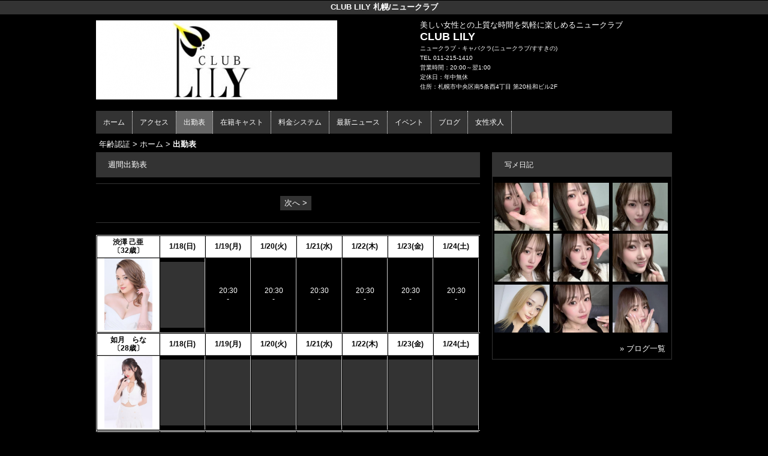

--- FILE ---
content_type: text/html; charset=UTF-8
request_url: https://www.clublily.net/top/schedule/
body_size: 43526
content:
<!DOCTYPE html>
<html xmlns:og="http://ogp.me/ns#" xmlns:mixi="http://mixi-platform.com/ns#" xmlns:fb="http://www.facebook.com/2008/fbml">
  <head>
    <meta name="viewport" content="width=device-width,initial-scale=1.0;">
    <meta name="referrer" content="unsafe-url">
    <meta charset="UTF-8" />
    <title>CLUB LILY | 出勤表</title>
    <link rel="shortcut icon" href="https://www.clublily.net/favicon.ico">    <meta name="keywords" content="" />
    <meta name="description" content="" />
    <meta name="generator" content="ImpressPages CMS" />
    <link href="https://www.clublily.net/core/2.6/ip_plugins/hpbuilder/hpb_gravure/widget/HpbGravure/public/photobox.css" rel="stylesheet" type="text/css" />
    <link href="https://www.clublily.net/core/2.6/ip_plugins/hpbuilder/hpb_gravure/widget/HpbGravure/public/photobox.ie.css" rel="stylesheet" type="text/css" />
    <link href="https://www.clublily.net/core/2.6/ip_plugins/hpbuilder/hpb_ranking/widget/HpbRanking/public/HpbRanking.css" rel="stylesheet" type="text/css" />
    <link href="https://www.clublily.net/core/2.6/ip_plugins/hpbuilder/hpb_slide/widget/HpbSlide/public/HpbSlide.css" rel="stylesheet" type="text/css" />
    <link href="https://www.clublily.net/core/2.6/ip_themes/theme_a_01/ip_content.css" rel="stylesheet" type="text/css" />
    <link href="https://www.clublily.net/core/2.6/ip_themes/theme_a_01/css/base.css" rel="stylesheet" type="text/css" />
    <link href="https://www.clublily.net/core/2.6/ip_themes/theme_a_01/css/buttons.css" rel="stylesheet" type="text/css" />
    <link href="https://www.clublily.net/core/2.6/ip_themes/theme_a_01/css/nivo-slider.css" rel="stylesheet" type="text/css" />
    <link href="https://www.clublily.net/core/2.6/ip_themes/theme_a_01/css/widget.css" rel="stylesheet" type="text/css" />
    <link href="https://www.clublily.net/core/2.6/ip_themes/theme_a_01/css/page.css" rel="stylesheet" type="text/css" />
    <link href="https://smart.nightsnet.jp/css/feesmart.css" rel="stylesheet" type="text/css" />
    <link href="https://www.clublily.net/core/2.6/ip_cms/modules/administrator/wizard/public/wizard.css" rel="stylesheet" type="text/css" />


    <!--[if (lt IE 9) & (!IEMobile)]>
    <script type="text/javascript" src="https://www.clublily.net/core/2.6/ip_themes/theme_a_01/js/html5.js"></script>
    <script type="text/javascript" src="https://www.clublily.net/core/2.6/ip_themes/theme_a_01/js/respond.src.js"></script>
    <![endif]-->

    <link rel="canonical" href="https://www.clublily.net/top/schedule/">
      </head>
  <body>
            <div class="indexheader">
    <h1 class="">CLUB LILY 札幌/ニュークラブ</h1>    </div>
    <div id="wrapper">
      <div id="container">
<!-- VVV header-->
        <header id="global-header" class="padding-setting">
          <div class="clear">
                            <p id="show-menu"><a href="#"><i></i></a></p>
                        <h1 class="float-left"><div class="logo ">
    <a href="https://www.clublily.net/top/" style="color: rgb(0, 0, 0); ">
        <img src="https://www.clublily.net/website/w596/image/shlg1010013947pc_1.jpg" alt="Logo" />
    </a>
</div>
</h1>
              <div id="shoptel">
    <a class="shoptel" href="tel:011-215-1410"><img src="https://www.clublily.net/core/2.6/ip_themes/theme_a_01/img/icon_sinri.png" width="18" height="16"><span>お店に電話する</span></a>
    <div class="teltext" style="color:#ff00ff; ">
      <a href="tel:011-215-1410"><span class="txt-color">TEL.011-215-1410</span></a>
    </div>
  </div>
            <div id="headerin" class="float-right">
              <div id=pc_shopdata class=""><span style="font-size: small;">美しい女性との上質な時間を気軽に楽しめるニュークラブ</span><br /><strong><span style="font-size: large;">CLUB LILY</span></strong><br /><span style="font-size: x-small;">ニュークラブ・キャバクラ(ニュークラブ/すすきの)</span><br /><span style="font-size: x-small;">TEL 011-215-1410</span><br /><span style="font-size: x-small;">営業時間：20:00～翌1:00</span><br /><span style="font-size: x-small;">定休日：年中無休</span><br /><span style="font-size: x-small;">住所：札幌市中央区南5条西4丁目 第20桂和ビル2F</span></div>            </div>
                      </div>
        </header>
<!-- AAA header-->

    
<!-- VVV global navi-->
<nav id="global-nav">
        
<ul class="global_menu">
<li><a href="https://www.clublily.net/top/">ホーム</a></li>
<li class="nav"><a href="https://www.nights.fun/hokkaido/A0101/A010103/clublily/map/?of=y">アクセス</a></li>
<li class="nav active"><a href="https://www.clublily.net/top/schedule/">出勤表</a></li>
<li class="nav"><a href="https://www.clublily.net/top/girls/">在籍キャスト</a></li>
<li class="nav"><a href="https://www.clublily.net/top/system/">料金システム</a></li>
<li class="nav"><a href="https://www.clublily.net/top/news/">最新ニュース</a></li>
<li class="nav"><a href="https://www.clublily.net/top/event/">イベント</a></li>
<li class="nav"><a href="https://www.clublily.net/top/blog/">ブログ</a></li>
<li class="nav menuend"><a href="https://baito.nights.fun/A01/A010001/A010001000001/clublily/">女性求人</a></li>
</ul>
    </nav>

<!-- AAA global navi-->


<!-- VVV contents-->
<div id="contents">

<div id="topicpass">

    <ul class="wc_font_color">
        
                <li><a href="https://www.clublily.net/">年齢認証</a>&nbsp;&gt;&nbsp;</li>
                
                    <li><a href="https://www.clublily.net/top/">ホーム</a>&nbsp;&gt;&nbsp;</li>
                    <li><strong >出勤表</strong></li>
                        
    </ul>

</div>

<div id="main" class="float-left">


  <section id="recommend" class="section">
    <h3>週間出勤表</h3>
  
    <div class="section-pager pager-top">
  <p class="page-num">
&nbsp;&nbsp;&nbsp;    <a href="?page_attendancebook_top_79=2" class="link_next">次へ &gt;</a>
  </p>
</div>

    <div class="shukkin_container">
        
              <div id="shukkin_list">
          <table border="0" cellpadding="0" cellspacing="1" width="100%">
            <tbody>
              <tr>
                <th class="topbox" width="135" height="35">
                  <span class="wc_font_color">
                    <a href="https://www.clublily.net/top/girls/girldetail/?girl_id=1238311">渋澤 己亜</a><br />〔32歳〕
                                      </span>
                </th>
                <th class="week"><span class="wc_font_color">1/18(日)</span></th><th class="week"><span class="wc_font_color">1/19(月)</span></th><th class="week"><span class="wc_font_color">1/20(火)</span></th><th class="week"><span class="wc_font_color">1/21(水)</span></th><th class="week spnone"><span class="wc_font_color">1/22(木)</span></th><th class="week spnone"><span class="wc_font_color">1/23(金)</span></th><th class="week spnone"><span class="wc_font_color">1/24(土)</span></th>
              </tr>
              <tr>
                <td align="center" bgcolor="#ffffff" class="shukkin_img">
                  <a href="https://www.clublily.net/top/girls/girldetail/?girl_id=1238311">
                    <img src="https://img.nights.fun/img/girls/h/clublily/grpb0001238311_0000000000pc.jpg" alt="渋澤 己亜" oncontextmenu="return false" width="80">
                  </a>
                </td>
                <td ><div class="holiday">&nbsp;</div></td><td ><span class="wc_font_color">20:30<br>-<br></span></td><td ><span class="wc_font_color">20:30<br>-<br></span></td><td ><span class="wc_font_color">20:30<br>-<br></span></td><td class="spnone"><span class="wc_font_color">20:30<br>-<br></span></td><td class="spnone"><span class="wc_font_color">20:30<br>-<br></span></td><td class="spnone"><span class="wc_font_color">20:30<br>-<br></span></td>
              </tr>
            </tbody>
          </table>
        </div>
            <div id="shukkin_list">
          <table border="0" cellpadding="0" cellspacing="1" width="100%">
            <tbody>
              <tr>
                <th class="topbox" width="135" height="35">
                  <span class="wc_font_color">
                    <a href="https://www.clublily.net/top/girls/girldetail/?girl_id=1270731">如月　らな</a><br />〔28歳〕
                                      </span>
                </th>
                <th class="week"><span class="wc_font_color">1/18(日)</span></th><th class="week"><span class="wc_font_color">1/19(月)</span></th><th class="week"><span class="wc_font_color">1/20(火)</span></th><th class="week"><span class="wc_font_color">1/21(水)</span></th><th class="week spnone"><span class="wc_font_color">1/22(木)</span></th><th class="week spnone"><span class="wc_font_color">1/23(金)</span></th><th class="week spnone"><span class="wc_font_color">1/24(土)</span></th>
              </tr>
              <tr>
                <td align="center" bgcolor="#ffffff" class="shukkin_img">
                  <a href="https://www.clublily.net/top/girls/girldetail/?girl_id=1270731">
                    <img src="https://img.nights.fun/img/girls/h/clublily/grpb0001270731_0000000000pc.jpg" alt="如月　らな" oncontextmenu="return false" width="80">
                  </a>
                </td>
                <td ><div class="holiday">&nbsp;</div></td><td ><div class="holiday">&nbsp;</div></td><td ><div class="holiday">&nbsp;</div></td><td ><div class="holiday">&nbsp;</div></td><td class="spnone"><div class="holiday">&nbsp;</div></td><td class="spnone"><div class="holiday">&nbsp;</div></td><td class="spnone"><div class="holiday">&nbsp;</div></td>
              </tr>
            </tbody>
          </table>
        </div>
            <div id="shukkin_list">
          <table border="0" cellpadding="0" cellspacing="1" width="100%">
            <tbody>
              <tr>
                <th class="topbox" width="135" height="35">
                  <span class="wc_font_color">
                    <a href="https://www.clublily.net/top/girls/girldetail/?girl_id=1397026">ほのか</a><br />〔27歳〕
                                      </span>
                </th>
                <th class="week"><span class="wc_font_color">1/18(日)</span></th><th class="week"><span class="wc_font_color">1/19(月)</span></th><th class="week"><span class="wc_font_color">1/20(火)</span></th><th class="week"><span class="wc_font_color">1/21(水)</span></th><th class="week spnone"><span class="wc_font_color">1/22(木)</span></th><th class="week spnone"><span class="wc_font_color">1/23(金)</span></th><th class="week spnone"><span class="wc_font_color">1/24(土)</span></th>
              </tr>
              <tr>
                <td align="center" bgcolor="#ffffff" class="shukkin_img">
                  <a href="https://www.clublily.net/top/girls/girldetail/?girl_id=1397026">
                    <img src="https://img.nights.fun/img/girls/h/clublily/grpb0001397026_0000000000pc.jpg" alt="ほのか" oncontextmenu="return false" width="80">
                  </a>
                </td>
                <td ><div class="holiday">&nbsp;</div></td><td ><div class="holiday">&nbsp;</div></td><td ><div class="holiday">&nbsp;</div></td><td ><div class="holiday">&nbsp;</div></td><td class="spnone"><div class="holiday">&nbsp;</div></td><td class="spnone"><div class="holiday">&nbsp;</div></td><td class="spnone"><div class="holiday">&nbsp;</div></td>
              </tr>
            </tbody>
          </table>
        </div>
            <div id="shukkin_list">
          <table border="0" cellpadding="0" cellspacing="1" width="100%">
            <tbody>
              <tr>
                <th class="topbox" width="135" height="35">
                  <span class="wc_font_color">
                    <a href="https://www.clublily.net/top/girls/girldetail/?girl_id=1268932">水咲ゆうな</a><br />〔歳〕
                                      </span>
                </th>
                <th class="week"><span class="wc_font_color">1/18(日)</span></th><th class="week"><span class="wc_font_color">1/19(月)</span></th><th class="week"><span class="wc_font_color">1/20(火)</span></th><th class="week"><span class="wc_font_color">1/21(水)</span></th><th class="week spnone"><span class="wc_font_color">1/22(木)</span></th><th class="week spnone"><span class="wc_font_color">1/23(金)</span></th><th class="week spnone"><span class="wc_font_color">1/24(土)</span></th>
              </tr>
              <tr>
                <td align="center" bgcolor="#ffffff" class="shukkin_img">
                  <a href="https://www.clublily.net/top/girls/girldetail/?girl_id=1268932">
                    <img src="https://img.nights.fun/img/girls/h/clublily/grpb0001268932_0000000000pc.jpg" alt="水咲ゆうな" oncontextmenu="return false" width="80">
                  </a>
                </td>
                <td ><div class="holiday">&nbsp;</div></td><td ><div class="holiday">&nbsp;</div></td><td ><div class="holiday">&nbsp;</div></td><td ><div class="holiday">&nbsp;</div></td><td class="spnone"><div class="holiday">&nbsp;</div></td><td class="spnone"><div class="holiday">&nbsp;</div></td><td class="spnone"><div class="holiday">&nbsp;</div></td>
              </tr>
            </tbody>
          </table>
        </div>
            <div id="shukkin_list">
          <table border="0" cellpadding="0" cellspacing="1" width="100%">
            <tbody>
              <tr>
                <th class="topbox" width="135" height="35">
                  <span class="wc_font_color">
                    <a href="https://www.clublily.net/top/girls/girldetail/?girl_id=1462891">霧島　あや</a><br />〔29歳〕
                                      </span>
                </th>
                <th class="week"><span class="wc_font_color">1/18(日)</span></th><th class="week"><span class="wc_font_color">1/19(月)</span></th><th class="week"><span class="wc_font_color">1/20(火)</span></th><th class="week"><span class="wc_font_color">1/21(水)</span></th><th class="week spnone"><span class="wc_font_color">1/22(木)</span></th><th class="week spnone"><span class="wc_font_color">1/23(金)</span></th><th class="week spnone"><span class="wc_font_color">1/24(土)</span></th>
              </tr>
              <tr>
                <td align="center" bgcolor="#ffffff" class="shukkin_img">
                  <a href="https://www.clublily.net/top/girls/girldetail/?girl_id=1462891">
                    <img src="https://img.nights.fun/img/girls/h/clublily/grpb0001462891_0000000000pc.jpg" alt="霧島　あや" oncontextmenu="return false" width="80">
                  </a>
                </td>
                <td ><div class="holiday">&nbsp;</div></td><td ><div class="holiday">&nbsp;</div></td><td ><div class="holiday">&nbsp;</div></td><td ><div class="holiday">&nbsp;</div></td><td class="spnone"><div class="holiday">&nbsp;</div></td><td class="spnone"><div class="holiday">&nbsp;</div></td><td class="spnone"><div class="holiday">&nbsp;</div></td>
              </tr>
            </tbody>
          </table>
        </div>
            <div id="shukkin_list">
          <table border="0" cellpadding="0" cellspacing="1" width="100%">
            <tbody>
              <tr>
                <th class="topbox" width="135" height="35">
                  <span class="wc_font_color">
                    <a href="https://www.clublily.net/top/girls/girldetail/?girl_id=1466252">れいな</a><br />〔23歳〕
                                      </span>
                </th>
                <th class="week"><span class="wc_font_color">1/18(日)</span></th><th class="week"><span class="wc_font_color">1/19(月)</span></th><th class="week"><span class="wc_font_color">1/20(火)</span></th><th class="week"><span class="wc_font_color">1/21(水)</span></th><th class="week spnone"><span class="wc_font_color">1/22(木)</span></th><th class="week spnone"><span class="wc_font_color">1/23(金)</span></th><th class="week spnone"><span class="wc_font_color">1/24(土)</span></th>
              </tr>
              <tr>
                <td align="center" bgcolor="#ffffff" class="shukkin_img">
                  <a href="https://www.clublily.net/top/girls/girldetail/?girl_id=1466252">
                    <img src="https://img.nights.fun/img/girls/h/clublily/grpb0001466252_0000000000pc.jpg" alt="れいな" oncontextmenu="return false" width="80">
                  </a>
                </td>
                <td ><div class="holiday">&nbsp;</div></td><td ><div class="holiday">&nbsp;</div></td><td ><div class="holiday">&nbsp;</div></td><td ><div class="holiday">&nbsp;</div></td><td class="spnone"><div class="holiday">&nbsp;</div></td><td class="spnone"><div class="holiday">&nbsp;</div></td><td class="spnone"><div class="holiday">&nbsp;</div></td>
              </tr>
            </tbody>
          </table>
        </div>
            <div id="shukkin_list">
          <table border="0" cellpadding="0" cellspacing="1" width="100%">
            <tbody>
              <tr>
                <th class="topbox" width="135" height="35">
                  <span class="wc_font_color">
                    <a href="https://www.clublily.net/top/girls/girldetail/?girl_id=1466979">セナ</a><br />〔23歳〕
                                      </span>
                </th>
                <th class="week"><span class="wc_font_color">1/18(日)</span></th><th class="week"><span class="wc_font_color">1/19(月)</span></th><th class="week"><span class="wc_font_color">1/20(火)</span></th><th class="week"><span class="wc_font_color">1/21(水)</span></th><th class="week spnone"><span class="wc_font_color">1/22(木)</span></th><th class="week spnone"><span class="wc_font_color">1/23(金)</span></th><th class="week spnone"><span class="wc_font_color">1/24(土)</span></th>
              </tr>
              <tr>
                <td align="center" bgcolor="#ffffff" class="shukkin_img">
                  <a href="https://www.clublily.net/top/girls/girldetail/?girl_id=1466979">
                    <img src="https://img.nights.fun/img/girls/h/clublily/grpb0001466979_0000000000pc.jpg" alt="セナ" oncontextmenu="return false" width="80">
                  </a>
                </td>
                <td ><div class="holiday">&nbsp;</div></td><td ><div class="holiday">&nbsp;</div></td><td ><div class="holiday">&nbsp;</div></td><td ><div class="holiday">&nbsp;</div></td><td class="spnone"><div class="holiday">&nbsp;</div></td><td class="spnone"><div class="holiday">&nbsp;</div></td><td class="spnone"><div class="holiday">&nbsp;</div></td>
              </tr>
            </tbody>
          </table>
        </div>
            <div id="shukkin_list">
          <table border="0" cellpadding="0" cellspacing="1" width="100%">
            <tbody>
              <tr>
                <th class="topbox" width="135" height="35">
                  <span class="wc_font_color">
                    <a href="https://www.clublily.net/top/girls/girldetail/?girl_id=1495660">りの</a><br />〔歳〕
                                      </span>
                </th>
                <th class="week"><span class="wc_font_color">1/18(日)</span></th><th class="week"><span class="wc_font_color">1/19(月)</span></th><th class="week"><span class="wc_font_color">1/20(火)</span></th><th class="week"><span class="wc_font_color">1/21(水)</span></th><th class="week spnone"><span class="wc_font_color">1/22(木)</span></th><th class="week spnone"><span class="wc_font_color">1/23(金)</span></th><th class="week spnone"><span class="wc_font_color">1/24(土)</span></th>
              </tr>
              <tr>
                <td align="center" bgcolor="#ffffff" class="shukkin_img">
                  <a href="https://www.clublily.net/top/girls/girldetail/?girl_id=1495660">
                    <img src="https://img.nights.fun/img/girls/h/clublily/grpb0001495660_0000000000pc.jpg" alt="りの" oncontextmenu="return false" width="80">
                  </a>
                </td>
                <td ><div class="holiday">&nbsp;</div></td><td ><div class="holiday">&nbsp;</div></td><td ><div class="holiday">&nbsp;</div></td><td ><div class="holiday">&nbsp;</div></td><td class="spnone"><div class="holiday">&nbsp;</div></td><td class="spnone"><div class="holiday">&nbsp;</div></td><td class="spnone"><div class="holiday">&nbsp;</div></td>
              </tr>
            </tbody>
          </table>
        </div>
            <div id="shukkin_list">
          <table border="0" cellpadding="0" cellspacing="1" width="100%">
            <tbody>
              <tr>
                <th class="topbox" width="135" height="35">
                  <span class="wc_font_color">
                    <a href="https://www.clublily.net/top/girls/girldetail/?girl_id=1489662">るり</a><br />〔歳〕
                                      </span>
                </th>
                <th class="week"><span class="wc_font_color">1/18(日)</span></th><th class="week"><span class="wc_font_color">1/19(月)</span></th><th class="week"><span class="wc_font_color">1/20(火)</span></th><th class="week"><span class="wc_font_color">1/21(水)</span></th><th class="week spnone"><span class="wc_font_color">1/22(木)</span></th><th class="week spnone"><span class="wc_font_color">1/23(金)</span></th><th class="week spnone"><span class="wc_font_color">1/24(土)</span></th>
              </tr>
              <tr>
                <td align="center" bgcolor="#ffffff" class="shukkin_img">
                  <a href="https://www.clublily.net/top/girls/girldetail/?girl_id=1489662">
                    <img src="https://img.nights.fun/img/girls/h/clublily/grpb0001489662_0000000000pc.jpg" alt="るり" oncontextmenu="return false" width="80">
                  </a>
                </td>
                <td ><div class="holiday">&nbsp;</div></td><td ><div class="holiday">&nbsp;</div></td><td ><div class="holiday">&nbsp;</div></td><td ><div class="holiday">&nbsp;</div></td><td class="spnone"><div class="holiday">&nbsp;</div></td><td class="spnone"><div class="holiday">&nbsp;</div></td><td class="spnone"><div class="holiday">&nbsp;</div></td>
              </tr>
            </tbody>
          </table>
        </div>
            <div id="shukkin_list">
          <table border="0" cellpadding="0" cellspacing="1" width="100%">
            <tbody>
              <tr>
                <th class="topbox" width="135" height="35">
                  <span class="wc_font_color">
                    <a href="https://www.clublily.net/top/girls/girldetail/?girl_id=1488513">みりあ</a><br />〔歳〕
                                      </span>
                </th>
                <th class="week"><span class="wc_font_color">1/18(日)</span></th><th class="week"><span class="wc_font_color">1/19(月)</span></th><th class="week"><span class="wc_font_color">1/20(火)</span></th><th class="week"><span class="wc_font_color">1/21(水)</span></th><th class="week spnone"><span class="wc_font_color">1/22(木)</span></th><th class="week spnone"><span class="wc_font_color">1/23(金)</span></th><th class="week spnone"><span class="wc_font_color">1/24(土)</span></th>
              </tr>
              <tr>
                <td align="center" bgcolor="#ffffff" class="shukkin_img">
                  <a href="https://www.clublily.net/top/girls/girldetail/?girl_id=1488513">
                    <img src="https://img.nights.fun/img/girls/h/clublily/grpb0001488513_0000000000pc.jpg" alt="みりあ" oncontextmenu="return false" width="80">
                  </a>
                </td>
                <td ><div class="holiday">&nbsp;</div></td><td ><div class="holiday">&nbsp;</div></td><td ><div class="holiday">&nbsp;</div></td><td ><div class="holiday">&nbsp;</div></td><td class="spnone"><div class="holiday">&nbsp;</div></td><td class="spnone"><div class="holiday">&nbsp;</div></td><td class="spnone"><div class="holiday">&nbsp;</div></td>
              </tr>
            </tbody>
          </table>
        </div>
            <div id="shukkin_list">
          <table border="0" cellpadding="0" cellspacing="1" width="100%">
            <tbody>
              <tr>
                <th class="topbox" width="135" height="35">
                  <span class="wc_font_color">
                    <a href="https://www.clublily.net/top/girls/girldetail/?girl_id=1439058">りな</a><br />〔25歳〕
                                      </span>
                </th>
                <th class="week"><span class="wc_font_color">1/18(日)</span></th><th class="week"><span class="wc_font_color">1/19(月)</span></th><th class="week"><span class="wc_font_color">1/20(火)</span></th><th class="week"><span class="wc_font_color">1/21(水)</span></th><th class="week spnone"><span class="wc_font_color">1/22(木)</span></th><th class="week spnone"><span class="wc_font_color">1/23(金)</span></th><th class="week spnone"><span class="wc_font_color">1/24(土)</span></th>
              </tr>
              <tr>
                <td align="center" bgcolor="#ffffff" class="shukkin_img">
                  <a href="https://www.clublily.net/top/girls/girldetail/?girl_id=1439058">
                    <img src="https://img.nights.fun/img/girls/h/clublily/grpb0001439058_0000000000pc.jpg" alt="りな" oncontextmenu="return false" width="80">
                  </a>
                </td>
                <td ><div class="holiday">&nbsp;</div></td><td ><div class="holiday">&nbsp;</div></td><td ><div class="holiday">&nbsp;</div></td><td ><div class="holiday">&nbsp;</div></td><td class="spnone"><div class="holiday">&nbsp;</div></td><td class="spnone"><div class="holiday">&nbsp;</div></td><td class="spnone"><div class="holiday">&nbsp;</div></td>
              </tr>
            </tbody>
          </table>
        </div>
            <div id="shukkin_list">
          <table border="0" cellpadding="0" cellspacing="1" width="100%">
            <tbody>
              <tr>
                <th class="topbox" width="135" height="35">
                  <span class="wc_font_color">
                    <a href="https://www.clublily.net/top/girls/girldetail/?girl_id=1503556">じゅん</a><br />〔歳〕
                                      </span>
                </th>
                <th class="week"><span class="wc_font_color">1/18(日)</span></th><th class="week"><span class="wc_font_color">1/19(月)</span></th><th class="week"><span class="wc_font_color">1/20(火)</span></th><th class="week"><span class="wc_font_color">1/21(水)</span></th><th class="week spnone"><span class="wc_font_color">1/22(木)</span></th><th class="week spnone"><span class="wc_font_color">1/23(金)</span></th><th class="week spnone"><span class="wc_font_color">1/24(土)</span></th>
              </tr>
              <tr>
                <td align="center" bgcolor="#ffffff" class="shukkin_img">
                  <a href="https://www.clublily.net/top/girls/girldetail/?girl_id=1503556">
                    <img src="https://img.nights.fun/img/girls/h/clublily/grpb0001503556_0000000000pc.jpg" alt="じゅん" oncontextmenu="return false" width="80">
                  </a>
                </td>
                <td ><div class="holiday">&nbsp;</div></td><td ><div class="holiday">&nbsp;</div></td><td ><div class="holiday">&nbsp;</div></td><td ><div class="holiday">&nbsp;</div></td><td class="spnone"><div class="holiday">&nbsp;</div></td><td class="spnone"><div class="holiday">&nbsp;</div></td><td class="spnone"><div class="holiday">&nbsp;</div></td>
              </tr>
            </tbody>
          </table>
        </div>
            <div id="shukkin_list">
          <table border="0" cellpadding="0" cellspacing="1" width="100%">
            <tbody>
              <tr>
                <th class="topbox" width="135" height="35">
                  <span class="wc_font_color">
                    <a href="https://www.clublily.net/top/girls/girldetail/?girl_id=1503554">いろは</a><br />〔歳〕
                                      </span>
                </th>
                <th class="week"><span class="wc_font_color">1/18(日)</span></th><th class="week"><span class="wc_font_color">1/19(月)</span></th><th class="week"><span class="wc_font_color">1/20(火)</span></th><th class="week"><span class="wc_font_color">1/21(水)</span></th><th class="week spnone"><span class="wc_font_color">1/22(木)</span></th><th class="week spnone"><span class="wc_font_color">1/23(金)</span></th><th class="week spnone"><span class="wc_font_color">1/24(土)</span></th>
              </tr>
              <tr>
                <td align="center" bgcolor="#ffffff" class="shukkin_img">
                  <a href="https://www.clublily.net/top/girls/girldetail/?girl_id=1503554">
                    <img src="https://img.nights.fun/img/girls/h/clublily/grpb0001503554_0000000000pc.jpg" alt="いろは" oncontextmenu="return false" width="80">
                  </a>
                </td>
                <td ><div class="holiday">&nbsp;</div></td><td ><div class="holiday">&nbsp;</div></td><td ><div class="holiday">&nbsp;</div></td><td ><div class="holiday">&nbsp;</div></td><td class="spnone"><div class="holiday">&nbsp;</div></td><td class="spnone"><div class="holiday">&nbsp;</div></td><td class="spnone"><div class="holiday">&nbsp;</div></td>
              </tr>
            </tbody>
          </table>
        </div>
            <div id="shukkin_list">
          <table border="0" cellpadding="0" cellspacing="1" width="100%">
            <tbody>
              <tr>
                <th class="topbox" width="135" height="35">
                  <span class="wc_font_color">
                    <a href="https://www.clublily.net/top/girls/girldetail/?girl_id=1501151">みゆ</a><br />〔歳〕
                                      </span>
                </th>
                <th class="week"><span class="wc_font_color">1/18(日)</span></th><th class="week"><span class="wc_font_color">1/19(月)</span></th><th class="week"><span class="wc_font_color">1/20(火)</span></th><th class="week"><span class="wc_font_color">1/21(水)</span></th><th class="week spnone"><span class="wc_font_color">1/22(木)</span></th><th class="week spnone"><span class="wc_font_color">1/23(金)</span></th><th class="week spnone"><span class="wc_font_color">1/24(土)</span></th>
              </tr>
              <tr>
                <td align="center" bgcolor="#ffffff" class="shukkin_img">
                  <a href="https://www.clublily.net/top/girls/girldetail/?girl_id=1501151">
                    <img src="https://img.nights.fun/img/girls/h/clublily/grpb0001501151_0000000000pc.jpg" alt="みゆ" oncontextmenu="return false" width="80">
                  </a>
                </td>
                <td ><div class="holiday">&nbsp;</div></td><td ><div class="holiday">&nbsp;</div></td><td ><div class="holiday">&nbsp;</div></td><td ><div class="holiday">&nbsp;</div></td><td class="spnone"><div class="holiday">&nbsp;</div></td><td class="spnone"><div class="holiday">&nbsp;</div></td><td class="spnone"><div class="holiday">&nbsp;</div></td>
              </tr>
            </tbody>
          </table>
        </div>
            <div id="shukkin_list">
          <table border="0" cellpadding="0" cellspacing="1" width="100%">
            <tbody>
              <tr>
                <th class="topbox" width="135" height="35">
                  <span class="wc_font_color">
                    <a href="https://www.clublily.net/top/girls/girldetail/?girl_id=1500167">ゆい</a><br />〔歳〕
                                      </span>
                </th>
                <th class="week"><span class="wc_font_color">1/18(日)</span></th><th class="week"><span class="wc_font_color">1/19(月)</span></th><th class="week"><span class="wc_font_color">1/20(火)</span></th><th class="week"><span class="wc_font_color">1/21(水)</span></th><th class="week spnone"><span class="wc_font_color">1/22(木)</span></th><th class="week spnone"><span class="wc_font_color">1/23(金)</span></th><th class="week spnone"><span class="wc_font_color">1/24(土)</span></th>
              </tr>
              <tr>
                <td align="center" bgcolor="#ffffff" class="shukkin_img">
                  <a href="https://www.clublily.net/top/girls/girldetail/?girl_id=1500167">
                    <img src="https://img.nights.fun/img/girls/h/clublily/grpb0001500167_0000000000pc.jpg" alt="ゆい" oncontextmenu="return false" width="80">
                  </a>
                </td>
                <td ><div class="holiday">&nbsp;</div></td><td ><div class="holiday">&nbsp;</div></td><td ><div class="holiday">&nbsp;</div></td><td ><div class="holiday">&nbsp;</div></td><td class="spnone"><div class="holiday">&nbsp;</div></td><td class="spnone"><div class="holiday">&nbsp;</div></td><td class="spnone"><div class="holiday">&nbsp;</div></td>
              </tr>
            </tbody>
          </table>
        </div>
        
    </div>

    <div class="section-pager pager-top">
  <p class="page-num">
&nbsp;&nbsp;&nbsp;    <a href="?page_attendancebook_top_79=2" class="link_next">次へ &gt;</a>
  </p>
</div>

</section>
</div><!-- AAA main-->

<!-- VVV sidenav-->
<nav id="sidenav" class="float-right padding-setting">

  <div id="ipBlock-side" class="ipBlock">
<div id="ipWidget-2075" class="ipWidget ipPreviewWidget ipWidget-HpbBlog ipLayout-default">

<section id="pickup-item" class="section section-sidenav">
    <h2 id="wc_band_color">写メ日記</h2>
          <article class="pickup-block">
        <figure>

                      <a href="http://www.nights-net.com/h/clublily/A6GirlKeitaiDiaryList/?girlId=1462891&amp;of=y" target="_blank">
                      <img src="https://img.nights.fun/img/girls/h/clublily/grdr0001462891_0015520033pc.jpg" />
                      </a>
          
        </figure>
      </article>
          <article class="pickup-block">
        <figure>

                      <a href="http://www.nights-net.com/h/clublily/A6GirlKeitaiDiaryList/?girlId=1462891&amp;of=y" target="_blank">
                      <img src="https://img.nights.fun/img/girls/h/clublily/grdr0001462891_0015520032pc.jpg" />
                      </a>
          
        </figure>
      </article>
          <article class="pickup-block">
        <figure>

                      <a href="http://www.nights-net.com/h/clublily/A6GirlKeitaiDiaryList/?girlId=1462891&amp;of=y" target="_blank">
                      <img src="https://img.nights.fun/img/girls/h/clublily/grdr0001462891_0015517851pc.jpg" />
                      </a>
          
        </figure>
      </article>
          <article class="pickup-block">
        <figure>

                      <a href="http://www.nights-net.com/h/clublily/A6GirlKeitaiDiaryList/?girlId=1462891&amp;of=y" target="_blank">
                      <img src="https://img.nights.fun/img/girls/h/clublily/grdr0001462891_0015517847pc.jpg" />
                      </a>
          
        </figure>
      </article>
          <article class="pickup-block">
        <figure>

                      <a href="http://www.nights-net.com/h/clublily/A6GirlKeitaiDiaryList/?girlId=1462891&amp;of=y" target="_blank">
                      <img src="https://img.nights.fun/img/girls/h/clublily/grdr0001462891_0015514484pc.jpg" />
                      </a>
          
        </figure>
      </article>
          <article class="pickup-block">
        <figure>

                      <a href="http://www.nights-net.com/h/clublily/A6GirlKeitaiDiaryList/?girlId=1462891&amp;of=y" target="_blank">
                      <img src="https://img.nights.fun/img/girls/h/clublily/grdr0001462891_0015514476pc.jpg" />
                      </a>
          
        </figure>
      </article>
          <article class="pickup-block">
        <figure>

                      <a href="http://www.nights-net.com/h/clublily/A6GirlKeitaiDiaryList/?girlId=1238311&amp;of=y" target="_blank">
                      <img src="https://img.nights.fun/img/girls/h/clublily/grdr0001238311_0015511519pc.jpg" />
                      </a>
          
        </figure>
      </article>
          <article class="pickup-block">
        <figure>

                      <a href="http://www.nights-net.com/h/clublily/A6GirlKeitaiDiaryList/?girlId=1462891&amp;of=y" target="_blank">
                      <img src="https://img.nights.fun/img/girls/h/clublily/grdr0001462891_0015502251pc.jpg" />
                      </a>
          
        </figure>
      </article>
          <article class="pickup-block">
        <figure>

                      <a href="http://www.nights-net.com/h/clublily/A6GirlKeitaiDiaryList/?girlId=1462891&amp;of=y" target="_blank">
                      <img src="https://img.nights.fun/img/girls/h/clublily/grdr0001462891_0015499055pc.jpg" />
                      </a>
          
        </figure>
      </article>
    
    <p class="right clear">
        <span class="wc_font_color"><a href="https://www.clublily.net/top/blog/">&raquo; ブログ一覧</a></span>
    </p>
</section>
</div>
<div id="ipWidget-2076" class="ipWidget ipPreviewWidget ipWidget-HpbNewface ipLayout-default">
</div>
</div>

</nav>
<!-- AAA sidenav-->

</div><!-- AAA contents-->

<p id="pagetop-navi"><a href="#">▲ページの先頭へ戻る</a></p>
<footer id="global-footer">
<a href="https://www.clublily.net/">
<p class="copyright">Copyright © XXXX All Rights Reserved.</p></a>
</footer><!-- AAA footer-->

</div><!-- AAA container-->
</div><!-- AAA wrapper-->

<script>
var ip = {
    baseUrl : "https:\/\/www.clublily.net\/",
    libraryDir : "core\/2.6\/ip_libs\/",
    themeDir : "core\/2.6\/ip_themes\/",
    moduleDir : "core\/2.6\/ip_cms\/modules\/",
    theme : "theme_a_01",
    zoneName : "top",
    pageId : "79",
    revisionId : "117"};
</script>
                        <script type="text/javascript" src="https://www.clublily.net/core/2.6/ip_libs/js/jquery/jquery.js"></script>
                                        <script type="text/javascript" src="https://www.clublily.net/core/2.6/ip_cms/modules/community/newsletter/public/newsletter.js"></script>
                                        <script type="text/javascript" src="https://www.clublily.net/core/2.6/ip_libs/js/jquery-tools/jquery.tools.form.js"></script>
                                        <script type="text/javascript" src="https://www.clublily.net/core/2.6/ip_cms/modules/community/user/public/ipUser.js"></script>
                                        <script type="text/javascript" src="https://www.clublily.net/core/2.6/ip_plugins/hpbuilder/hpb_blog/widget/HpbBlog/public/HpbBlog.js"></script>
                                        <script type="text/javascript" src="https://www.clublily.net/core/2.6/ip_plugins/hpbuilder/hpb_companion/widget/HpbCompanion/public/HpbCompanion.js"></script>
                                        <script type="text/javascript" src="https://www.clublily.net/core/2.6/ip_plugins/hpbuilder/hpb_event/widget/HpbEvent/public/HpbEvent.js"></script>
                                        <script type="text/javascript" src="https://www.clublily.net/core/2.6/ip_plugins/hpbuilder/hpb_girls/widget/HpbGirls/public/HpbGirls.js"></script>
                                        <script type="text/javascript" src="https://www.clublily.net/core/2.6/ip_plugins/hpbuilder/hpb_gravure/widget/HpbGravure/public/gravurePreview.js"></script>
                                        <script type="text/javascript" src="https://www.clublily.net/core/2.6/ip_plugins/hpbuilder/hpb_gravure/widget/HpbGravure/public/photobox.js"></script>
                                        <script type="text/javascript" src="https://www.clublily.net/core/2.6/ip_plugins/hpbuilder/hpb_movie/widget/HpbMovie/public/HpbMovie.js"></script>
                                        <script type="text/javascript" src="https://www.clublily.net/core/2.6/ip_plugins/hpbuilder/hpb_newface/widget/HpbNewface/public/HpbNewface.js"></script>
                                        <script type="text/javascript" src="https://www.clublily.net/core/2.6/ip_plugins/hpbuilder/hpb_ranking/widget/HpbRanking/public/HpbRanking.js"></script>
                                        <script type="text/javascript" src="https://www.clublily.net/core/2.6/ip_plugins/hpbuilder/hpb_slide/widget/HpbSlide/public/jquery.flexslider.js"></script>
                                        <script type="text/javascript" src="https://www.clublily.net/core/2.6/ip_plugins/hpbuilder/hpb_slide/widget/HpbSlide/public/HpbSlide.js"></script>
                                        <script type="text/javascript" src="https://www.clublily.net/core/2.6/ip_plugins/hpbuilder/hpb_sugunavi/widget/HpbSugunavi/public/jquery.li-scroller.1.0.js"></script>
                                        <script type="text/javascript" src="https://www.clublily.net/core/2.6/ip_plugins/hpbuilder/hpb_sugunavi/widget/HpbSugunavi/public/sugunaviMarquee.js"></script>
                                        <script type="text/javascript" src="https://www.clublily.net/core/2.6/ip_libs/js/colorbox/jquery.colorbox.js"></script>
                                        <script type="text/javascript" src="https://www.clublily.net/core/2.6/ip_themes/theme_a_01/js/common.js"></script>
                                        <script type="text/javascript" src="https://www.clublily.net/core/2.6/ip_themes/theme_a_01/js/jquery.flexslider-min.js"></script>
                                        <script type="text/javascript" src="https://www.clublily.net/core/2.6/ip_themes/theme_a_01/site.js"></script>
                                        <script type="text/javascript" src="https://www.clublily.net/core/2.6/ip_libs/js/hpb/responsive.js"></script>
                                            <script type="text/javascript" src="https://www.clublily.net/core/2.6/ip_libs/js/jquery-tools/jquery.tools.ui.tooltip.js"></script>
                                        <script type="text/javascript" src="https://www.clublily.net/core/2.6/ip_libs/js/jquery-tools/jquery.tools.ui.overlay.js"></script>
                                        <script type="text/javascript" src="https://www.clublily.net/core/2.6/ip_libs/js/jquery-tools/jquery.tools.toolbox.expose.js"></script>
                                        <script type="text/javascript" src="https://www.clublily.net/core/2.6/ip_cms/modules/administrator/wizard/public/jquery.simulate.js"></script>
                                        <script type="text/javascript" src="https://www.clublily.net/core/2.6/ip_cms/modules/administrator/wizard/public/wizard.js"></script>
                                            <script type="text/javascript" src="https://www.clublily.net/core/2.6/ip_libs/js/jquery-tools/jquery.tools.form.js"></script>
                                        <script type="text/javascript" src="https://www.clublily.net/core/2.6/ip_cms/modules/standard/content_management/public/widgets.js"></script>
                                        <script type="text/javascript" src="https://www.clublily.net/tinymceConfig.js/"></script>
                                        <script type="text/javascript" src="https://www.clublily.net/validatorConfig.js/"></script>
                    </body>
</html>


--- FILE ---
content_type: text/css
request_url: https://www.clublily.net/core/2.6/ip_themes/theme_a_01/ip_content.css
body_size: 16614
content:
/**
 *
 * ImpressPages CMS theme: LT pagan
 *
 * Styles file for widgets, system modules and content
 *
 * @package ImpressPages
 * @copyright Copyright (C) 2011 ImpressPages LTD.
 * @license see ip_license.html
 *
 */

/*
    Clearing floated elements
*/
/* http://sonspring.com/journal/clearing-floats */
.clear {
    clear: both;
    display: block;
    overflow: hidden;
    visibility: hidden;
    width: 0;
    height: 0;
}
/* http://www.yuiblog.com/blog/2010/09/27/clearfix-reloaded-overflowhidden-demystified */
.ipWidget:before,
.ipWidget:after,
.ipModuleForm .ipmField:before,
.ipModuleForm .ipmField:after,
.clearfix:before,
.clearfix:after {
    content: '.';
    display: block;
    overflow: hidden;
    visibility: hidden;
    font-size: 0;
    line-height: 0;
    width: 0;
    height: 0;
}
.ipWidget:after,
.ipModuleForm .ipmField:after,
.clearfix:after {
    clear: both;
}
/*
  The following zoom:1 rule is specifically for IE6 + IE7.
  Move to separate stylesheet if invalid CSS is a problem.
*/
.clearfix {
    zoom: 1;
}

/* Libraries */
/* tiny mce :: rich text editor
    should be similar to text widgets or follow default styles of the <body>, including style reset
 */
.mceContentBody {
    color: #333;
    font-family: Verdana, Geneva, sans-serif;
    font-size: 14px;
}
.mceContentBody p,
.mceContentBody ul,
.mceContentBody ol,
.mceContentBody li,
.mceContentBody dl,
.mceContentBody dd,
.mceContentBody dt {
    border: none;
    margin: 0;
    padding: 0;
}
.mceContentBody a {
    text-decoration: none;
}

/* Modules :: search */
.ipModuleSearch {
    clear: right;
    float: right;
    margin-top: 20px;
}
.ipModuleSearch .ipmField {
    float: left;
}
.ipModuleSearch .ipmControlInput {
    border: 1px solid #b3b3b3;
    box-shadow: 0 1px 2px -1px #b3b3b3 inset;
    float: left;
    height: 21px;
    padding: 1px 2px;
    width: 160px;
}
.ipModuleSearch .ipmControlInput:focus {
    box-shadow: none;
}
.ipModuleSearch .ipmControlSubmit,
.ipModuleForm .ipmControlSubmit {
    /* Background gradient editor - http://www.colorzilla.com/gradient-editor/ */
    background: #f4f4f4; /* Old browsers */
    background: -moz-linear-gradient(top,  #f4f4f4 0%, #d1d1d1 100%); /* FF3.6+ */
    background: -webkit-gradient(linear, left top, left bottom, color-stop(0%,#f4f4f4), color-stop(100%,#d1d1d1)); /* Chrome,Safari4+ */
    background: -webkit-linear-gradient(top,  #f4f4f4 0%,#d1d1d1 100%); /* Chrome10+,Safari5.1+ */
    background: -o-linear-gradient(top,  #f4f4f4 0%,#d1d1d1 100%); /* Opera 11.10+ */
    background: -ms-linear-gradient(top,  #f4f4f4 0%,#d1d1d1 100%); /* IE10+ */
    background: linear-gradient(top,  #f4f4f4 0%,#d1d1d1 100%); /* W3C */
    filter: progid:DXImageTransform.Microsoft.gradient( startColorstr='#f4f4f4', endColorstr='#d1d1d1',GradientType=0 ); /* IE6-9 */
    border: 1px solid #a7a7a7;
    color: #000;
    cursor: pointer;
    float: left;
    height: 25px; /* input buttons have borders inside their height */
    line-height: 25px;
    margin-left: 5px;
    padding: 0 6px;
    text-transform: uppercase;
}
.ipModuleSearch .ipmControlSubmit:hover,
.ipModuleForm .ipmControlSubmit:hover {
    /* Background gradient editor - http://www.colorzilla.com/gradient-editor/ */
    background: #e1e0e0; /* Old browsers */
    background: -moz-linear-gradient(top,  #e1e0e0 0%, #d6d4d4 100%); /* FF3.6+ */
    background: -webkit-gradient(linear, left top, left bottom, color-stop(0%,#e1e0e0), color-stop(100%,#d6d4d4)); /* Chrome,Safari4+ */
    background: -webkit-linear-gradient(top,  #e1e0e0 0%,#d6d4d4 100%); /* Chrome10+,Safari5.1+ */
    background: -o-linear-gradient(top,  #e1e0e0 0%,#d6d4d4 100%); /* Opera 11.10+ */
    background: -ms-linear-gradient(top,  #e1e0e0 0%,#d6d4d4 100%); /* IE10+ */
    background: linear-gradient(top,  #e1e0e0 0%,#d6d4d4 100%); /* W3C */
    filter: progid:DXImageTransform.Microsoft.gradient( startColorstr='#e1e0e0', endColorstr='#d6d4d4',GradientType=0 ); /* IE6-9 */
    box-shadow: 0 0 3px 0 #fff inset;
}
/* Modules :: form */
.ipModuleForm {
    border: 1px solid #888;
    padding: 20px 25px;
}
.ipModuleForm .ipmPage {}
.ipModuleForm .ipmFieldset {}
.ipModuleForm .ipmField {
    margin-bottom: 25px;
    position: relative; /* to position inner elements respectively to the field */
}
.ipModuleForm .ipmField:after { /* clearing, see 960.css */ }
.ipModuleForm .ipmType-blank { /* if blank we'll remove it from the flow */
    margin: -16px 0 0;
    position: absolute;
}
.ipModuleForm .ipmField:last-child {
    margin-bottom: 0;
}
.ipModuleForm .ipmField.ipmRequired {} /* change any styles if field is required */
.ipModuleForm .ipmLabel {
    display: block;
    font-weight: bold;
    float: left;
    margin: 0 10px 0 0;
    min-height: 1px; /* to keep the width when empty */
    padding-top: 3px;
    width: 85px;
}
.ipModuleForm .ipmMarker {}
.ipModuleForm .ipmControl {
    float: left;
    width: 393px; /* 488px (content width) - 85px (label) - 10px (margin) */
}
.ipModuleForm .ipmControlBlank {
    height: 0;
    margin: 0;
    padding: 0;
    visibility: hidden;
    width: 0;
}
.ipModuleForm .ipmControlInput {
    background-color: #f2f2f2;
    border: 1px solid #a7a7a7;
    height: 21px;
    padding: 1px 2px;
    width: 185px;
}
.ipModuleForm .ipmControlTextarea {
    background-color: #f2f2f2;
    border: 1px solid #a7a7a7;
    display: block;
    height: 9.5em; /* height is relative to the font size to have full lines */
    padding: 1px 2px;
    overflow: auto; /* hiding scrolls if not necessary */
    width: 387px;
}
.ipModuleForm .ipmControlInput:focus,
.ipModuleForm .ipmControlTextarea:focus {
    border-color: #000;
}
.ipModuleForm .ipmControlSubmit {
    margin-left: 0;
    text-transform: none;
}
.ipModuleForm .ipmControlSelect {
    background-color: #f2f2f2;
    border: 1px solid #a7a7a7;
    height: 25px;
    padding: 2px;
    width: 191px; /* padding and borders doesn't expand the width */
}
.ipModuleForm .ipmControlRadio {}
.ipModuleForm .ipmControlCheckbox {}
.ipModuleForm .ipmType-confirm .ipmControlCheckbox {
    float: left;
}
.ipModuleForm .ipmControlConfirmOptions {
    margin-left: 25px;
}
.ipModuleForm .ipmNote { /* always visible */
    color: #656565;
    font-size: 11px;
    margin: -15px 0 0 95px;
    position: absolute;
}
.ipModuleForm .ipmHint { /* to be shown on hover */
    background-color: #a7a7a7;
    color: #fff;
    display: none;
    font-family: Arial, Helvetica, sans-serif;
    font-size: 14px;
    min-height: 16px;
    padding: 5px 10px 4px;
    position: absolute;
    right: 0;
    width: 181px;
    z-index: 1;
}
.ipModuleForm .ipmField:hover .ipmHint { /* hint is shown only on hover */
    display: block;
}
.ipModuleForm .ipmType-textarea .ipmHint { /* for textarea hint goes below the field */
    bottom: 0;
    left: 95px;
    margin-bottom: -25px;
    max-width: 393px;
    right: auto;
    width: auto;
}
/* Module :: form :: errors */
.ipModuleForm .ipmError {}
.ipModuleForm .ipmError .ipmLabel {
    color: #e44445;
}
.ipModuleForm .ipmControlError {
    border-color: #e44445;
}
.ipmErrorMessage { /* this object is created globally next to each invalid field */
    background-color: #fff;
    color: #da0001;
    font-size: 11px;
}

/* Widgets :: main */
.ipBlock.ipbEmpty {
    min-height: 30px;
    outline: #019bd4 dashed 1px;
}
.ipWidget {
    margin-bottom: 25px;
}
.ipWidget:after { /* clearing, see 960.css */ }
.ipWidget:last-child,
.ipPreviewWidget p:last-child,
.ipPreviewWidget ul:last-child,
.ipPreviewWidget ol:last-child {
    margin-bottom: 0; /* removing bottom margin on last elements */
}
.ipPreviewWidget h1,
.ipPreviewWidget h2,
.ipPreviewWidget h3 {
    color: #000;
    font-family: Georgia, serif;
}
.ipPreviewWidget h1 {
    font-size: 36px;
}
.ipPreviewWidget h2 {
    font-size: 28px;
}
.ipPreviewWidget h3 {
    font-size: 22px;
}
.ipPreviewWidget p:not(.fee_tag),
.mceContentBody p:not(.fee_tag) {
    line-height: 24px;
    margin-bottom: 20px;
}
.ipPreviewWidget ul,
.mceContentBody ul {
    list-style-position: inside;
    list-style-type: square;
    margin: 0 0 20px 15px;
}
.ipPreviewWidget ol,
.mceContentBody ol {
    list-style-position: inside;
    margin: 0 0 20px 15px;
}
.ipPreviewWidget ul ul,
.ipPreviewWidget ol ol,
.ipPreviewWidget ul ol,
.ipPreviewWidget ol ul,
.mceContentBody ul ul,
.mceContentBody ol ol,
.mceContentBody ul ol,
.mceContentBody ol ul {
    margin-bottom: 0; /* removing bottom spacing for inner lists */
}
.ipPreviewWidget li,
.mceContentBody li {
    line-height: 24px;
    margin-bottom: 4px;
}
.ipPreviewWidget p+ul,
.mceContentBody p+ul,
.ipPreviewWidget p+ol,
.mceContentBody p+ol {
    margin-top: -20px; /* If list goes just after the paragraph the space is removed */
}
.ipPreviewWidget a,
.mceContentBody a {
    color: #019bd4;
}
.ipPreviewWidget a:hover,
.mceContentBody a:hover {
    text-decoration: underline;
}
/* default text style on rich text editor */
.ipPreviewWidget .caption,
.mceContentBody .caption {
    color: #000;
    font-family: Georgia, serif;
    font-size: 20px;
    line-height: 28px;
}
/* default text style on rich text editor */
.ipPreviewWidget .signature,
.mceContentBody .signature {
    font-family: Georgia, serif;
    font-size: 16px;
    font-style: italic;
}
/* default text style on rich text editor */
.ipPreviewWidget .note,
.mceContentBody .note {
    color: #000;
    display: block;
    font-family: Georgia, serif;
    font-size: 16px;
    font-style: italic;
    margin: 0 30px 25px;
}
.ipWidget-IpImage img,
.ipWidget-IpImageGallery img {
    display: block; /* to remove 3px space below the image (default rendering behavior) */
}
.ipWidget-IpTextImage .ipwImage {
    float: left;
    width: 220px;
}
.ipWidget-IpTextImage .ipwText {
    float: right;
    width: 300px;
}
.ipWidget-IpTextImage.ipLayout-right .ipwImage {
    float: right;
}
.ipWidget-IpTextImage.ipLayout-right .ipwText {
    float: left;
}
.ipWidget-IpImageGallery ul,
.ipWidget-IpLogoGallery ul {
    list-style: none;
    margin: -20px 0 0 -20px; /* hack to keep images aligned with the content but keeping spaces between them; the size should be smaller than space below widgets */
}
.ipWidget-IpImageGallery li,
.ipWidget-IpLogoGallery li {
    float: left;
    margin: 20px 0 0 20px; /* size should be equal with ul element but without minus sign */
}
.ipWidget-IpImageGallery li a,
.ipWidget-IpLogoGallery li img {
    border: 1px solid #888;
    display: block;
    padding: 2px;
}
.ipWidget-IpImageGallery a:hover,
.ipWidget-IpLogoGallery a:hover img {
    border-color: #000;
}
.ipWidget-IpFile ul {
    list-style: none;
    margin-left: 0;
}
.ipWidget-IpFile li {
    background: url(img/icon_download.gif) no-repeat left center;
    margin-bottom: 4px;
    padding-left: 25px;
}
.ipWidget-IpFile a {
    color: #019bd4;
    font-weight: bold;
}
.ipWidget-IpFile a:hover {
    text-decoration: underline;
}
.ipPreviewWidget table:not(.fee_tag),
.mceContentBody table:not(.fee_tag) {
    border-collapse: collapse;
    color: #000;
    font-size: 11px;
    width: 100%;
}
.ipPreviewWidget table p:not(.fee_tag),
.mceContentBody table p:not(.fee_tag) {
    line-height: auto;
    margin: 0;
}
.ipPreviewWidget td:not(.fee_tag),
.mceContentBody td:not(.fee_tag) {
    border-bottom: 1px solid #b2b2b2;
    font-size: 11px;
    padding: 9px;
    text-align: center;
}
.ipPreviewWidget th:not(.fee_tag),
.mceContentBody th:not(.fee_tag),
.ipPreviewWidget thead td:not(.fee_tag),
.mceContentBody thead td:not(.fee_tag),
.ipPreviewWidget tbody tr:first-child td:not(.fee_tag),
.mceContentBody tbody tr:first-child td:not(.fee_tag) { /* making first line look like header in all cases */
    background-color: #000;
    border: none;
    color: #fff;
    font-size: 14px;
    font-weight: bold;
}
.ipPreviewWidget thead+tbody tr:first-child td:not(.fee_tag),
.mceContentBody thead+tbody tr:first-child td:not(.fee_tag) { /* setting back styles if thead exists */
    background-color: transparent;
    border-bottom: 1px solid #b2b2b2;
    color: inherit;
    font-size: 12px;
    font-weight: normal;
}
.ipPreviewWidget td:first-child:not(.fee_tag),
.mceContentBody td:first-child:not(.fee_tag) {
    text-align: left;
}
.ipWidget-IpSeparator.ipLayout-default {
    border-bottom: 1px dotted #000;
    height: 0;
    overflow: hidden;
}
.ipWidget-IpSeparator.ipLayout-space {
    height: 25px;
}
.ipWidget-IpHtml {}
.ipWidget-IpFaq {
    padding-left: 30px;
}
.ipWidget-IpFaq .ipwQuestion {
    color: #000;
    cursor: pointer;
    font-family: Georgia, serif;
    font-size: 18px;
    text-decoration: none;
}
.ipWidget-IpFaq .ipwQuestion:hover {
    text-decoration: underline;
}
.ipWidget-IpFaq .ipwQuestion:before {
    border: 1px solid #000;
    font-family: Verdana, Geneva, sans-serif;
    font-size: 11px;
    font-weight: bold;
    color: #000;
    content: '?';
    display: block;
    margin: 3px 0 0 -30px;
    padding: 1px 2px;
    position: absolute;
}
.ipWidget-IpFaq .ipwQuestion:hover:before {
    background-color: #f3f3f3;
}
.ipWidget-IpFaq .ipwExpanded .ipwQuestion:before {
    background-color: #000;
    color: #fff;
}
.ipWidget-IpFaq .ipwAnswer {
    margin-top: 5px;
}
.ipWidget-IpFaq .ipwCollapsed .ipwAnswer {
    display: none;
}
.ipWidget-IpForm {}
.ipWidget-IpForm .ipwForm {}
.ipWidget-IpForm .ipwSuccess { /* mimicking the same styles as for form to keep message 'inside' the box */
    border: 1px solid #888;
    display: none;
    padding: 20px 25px;
}


/* Widgets :: side */
.side .ipWidget {
    margin-bottom: 15px;
}
.side .ipPreviewWidget h1,
.side .ipPreviewWidget h2,
.side .ipPreviewWidget h3 {
    background-color: #000;
    color: #fff;
    font-size: 22px;
    margin-bottom: 1px;
    padding: 7px 20px;
}
.side .ipWidget-IpText,
.side .ipWidget-IpRichText {
    padding: 0 20px;
}
.side .ipPreviewWidget ul,
.side .ipPreviewWidget ol {
    list-style-position: outside;
}
.side .ipPreviewWidget .note,
.side .mceContentBody .note {
    background-color: #f3f3f3;
    color: #000;
    display: block;
    font-family: Verdana, Geneva, sans-serif;
    font-size: 14px;
    font-style: normal;
    margin-left: -20px; /* aligning background with box side */
    margin-right: -20px; /* aligning background with box side */
    margin-top: -15px; /* pushing up to stick to headline */
    padding: 15px 20px;
}
.side .ipWidget-IpTextImage .ipwImage,
.side .ipWidget-IpImage img {
    max-width: 100%;
}
.side .ipWidget-IpTextImage .ipwText {
    width: 220px;
}
.side .ipWidget-IpImageGallery ul,
.side .ipWidget-IpLogoGallery ul {
    margin: -15px 0 0 -15px; /* hack to keep images aligned with the content but keeping spaces between them; the size should be smaller than space below widgets */
}
.side .ipWidget-IpImageGallery li,
.side .ipWidget-IpLogoGallery li {
    float: left;
    margin: 15px 0 0 15px; /* size should be equal with ul element but without minus sign */
}
.side .ipWidget-IpImageGallery li img,
.side .ipWidget-IpLogoGallery li img {
    width: 96px;
}
.side .ipWidget-IpFile {
    padding: 15px 0;
}
.side .ipModuleForm {
    padding: 20px;
}
.side .ipModuleForm .ipmField {
    margin-bottom: 15px;
}
.side .ipModuleForm .ipmField:last-child {
    margin-bottom: 0;
}
.side .ipModuleForm .ipmLabel {
    float: none;
    margin: 0 0 3px 0;
    width: auto;
}
.side .ipModuleForm .ipmMarker {
    display: block;
}
.side .ipModuleForm .ipmControl {
    width: 178px;
}
.side .ipModuleForm .ipmControlInput,
.side .ipModuleForm .ipmControlTextarea {
    width: 172px;
}
.side .ipModuleForm .ipmControlSelect {
    width: 178px;
}
.side .ipModuleForm .ipmNote {
    margin: 0;
    position: static;
}
.side .ipModuleForm .ipmHint {
    bottom: auto;
    left: 198px;
    right: auto;
    top: 0;
    width: 178px;
}

/* Inline Management */
.ipModuleInlineManagement.ipmEmpty {
    outline: #019bd4 dashed 1px;
}

/* Admin */
/* here should go styles for admin tools if you want to override the default styles */


--- FILE ---
content_type: text/css
request_url: https://www.clublily.net/core/2.6/ip_themes/theme_a_01/css/widget.css
body_size: 33168
content:
@charset "utf-8";
li.font_size_10 span{ font-size: 10px;}
/* 標準ウィジェットの設定 */
.ipWidget a{ color: #FFF;}
.ipWidget a:hover {text-decoration:underline; color: #C90;}
.ipWidget h2,
.ipWidget h3{ font-size: 12px;font-family: "メイリオ", Meiryo, "ヒラギノ角ゴ Pro W3", "ＭＳ Ｐゴシック", Arial, Helvetica, sans-serif;}
.ipWidget .clear{ overflow:hidden; clear: both;visibility: visible; height: auto; width: auto; }
div.section-pager {visibility:visible;width:auto;height:auto; }
div.section-pager a{color:#FFF; }

.ipWidget-HpbAttendancebook a{color:#000}
section#movie .shop_movie_caption p{ line-height: 1.6; margin-left: 18px; }
div#gallery ul{margin-left: 0px;}
.ipWidget-IpHtml tr td{
background-color: #FFF !important; 
color: #000 !important; 
font-weight: normal !important;
text-align: right !important;
font-size: 13px !important;
border: 1px solid #000 !important;
border-collapse: collapse !important;
padding: 0 !important;
}

/* 文章・画像ウィジェット 段落ち対応 */
div#ipBlock-main div.ipWidget-IpTextImage img.ipwImage{ width:31.25%; }
div#ipBlock-main div.ipWidget-IpTextImage div.ipwText{  width:66.5%; }
div#ipBlock-side div.ipWidget-IpTextImage img.ipwImage{ width:auto;margin:5px auto; }
div#ipBlock-side div.ipWidget-IpTextImage div.ipwText{  width:100%;text-align:left;}
.ipPreviewWidget {
    background-color : #000;
}

#recommend {
    background-color : #000;
}

#news {
    background-color : #000;
}

#blog {
    background-color : #000;
}
/*.ipWidget-IpHtml td{ border: 0 !important; }*/
/*==================
 * widget用の設定
 * ==================*/
/* hpb_slide */
.ipAdminWidget-HpbSlide select{ display:none; }
.flex-container a:active,
.flexslider a:active {outline: none;}
.slides,
.flex-control-nav,
.flex-direction-nav {margin: 0; padding: 0; list-style: none;} 
.flexslider{width: 100%; margin: 0 0 10px 0; padding: 0;}
.flexslider .slides > li {display: none;}
.flexslider .slides img {display: block;margin-left:auto; margin-right:auto;}
.flex-pauseplay span {text-transform: capitalize;}

.slides:after {content: "."; display: block; clear: both; visibility: hidden; line-height: 0; height: 0;} 
html[xmlns] .slides {display: block;} 
* html .slides {height: 1%;}

.no-js .slides > li:first-child {display: block;}

.flexslider {background-color:#f1f1f1; border:1px solid #333333; position: relative; zoom: 1;}
.flexsliderIn{padding:0 0 20px; background-color:#000;}
.flexslider .slides {zoom: 1;}
.flexslider .slides > li {position: relative;}
.flex-container {zoom: 1; position: relative;}

.flex-direction-nav{display:none;}

.flex-control-nav {width: 100%; position: absolute; bottom:0; text-align: center;}
.flex-control-nav li {margin: 0 0 0 5px; display: inline-block; zoom: 1; *display: inline;}
.flex-control-nav li:first-child {margin: 0;}
.flex-control-nav li a{width:10px; height:10px; display: block; background-color:#fff; border:1px solid #c4c4c4; cursor: pointer; text-indent: -9999px;}
.flex-control-nav li a:hover,
.flex-control-nav li a.active{background-color:#000; cursor: default;}

/*hpb_news layout*/
.ipWidget-HpbNews .newsline {
    margin                : 0;
    line-height           : normal;
    font-size             : 12px;
    margin-bottom         : 6px;
    white-space           : nowrap;
    overflow              : hidden;
    text-overflow         : ellipsis;
    -webkit-text-overflow : ellipsis;
    -o-text-overflow      : ellipsis;
}
#news h2{background-color:#333;margin-top:0;/*background-image:url(../images/bg-title-news.png);*/}
#pickup-news{padding:0 10px 15px; margin-bottom:15px; border-bottom:1px solid #333333;}
#pickup-news figure{width:200px; margin:0 auto 10px;}
#archive-news{height:280px;overflow:hidden;}
#recommend .news{visibility:visible;width:auto;height:auto; }
#news .news{visibility:visible;width:auto;height:auto; }
.ipAdminWidget-HpbNews select{
  display:none;
}
.ipAdminWidget-HpbNewface select{display:none;}
/*hpb_newface main-layout*/
#newface-main h2{background:#333; color:#FFF;margin-top:0px;}
#newface-main h3{background:#333; color:#FFF;margin-top:0px;}
#newface-main .clear{margin-left:10px;}
#newface-main .newface-block{width:23%;min-height:120px; float:left; margin:0 1% 5px 1%; font-size:12px;}
#newface-main figure{text-align:center; margin-bottom:5px; margin-top:5px;}
#newface-main figcaption{margin-top:10px; text-align:left; color:#666;}
#newface-main .newface_list .text {padding:0 5px 10px 5px;}
#newface-main .newface-block ul{display: block; overflow: hidden;}
#newface-main .newface-block ul li{line-height: 1.4;height: auto;}
/*hpb_newface side-layout*/
div.newface figure { margin: 5px;}
div.newface ul { border: 0; margin: 0}
div.newface ul li.shukkinicon{ text-align: center; padding-left: 0px;}
#newface-main .newface_list:after{ content: ""; clear: both; display: block; }

/* hpb_companion */
.ipAdminWidget-HpbCompanion select{display:none;}
#recommend h2{background:#333; color:#FFF;margin-top:0px;}
#recommend h3{background:#333; color:#FFF;margin-top:0px;}
#recommend .clear{margin-left:10px;}
#recommend .recommend-block{width:23%; min-height:120px; float:left; margin:0 1% 5px 1%; font-size:12px;}
#recommend figure{text-align:center; margin-bottom:5px; margin-top:5px;}
#recommend figcaption{margin-top:10px; text-align:left; color:#666;}
#recommend .shukkin_list .text {padding:0 5px 10px 5px;}
#main #recommend .shukkin_list .text {padding:0 5px 10px 10px;}
#recommend .recommend-block ul{display: block; overflow: hidden; height: auto;margin:0;}
#recommend .recommend-block ul li{line-height:normal;margin-bottom:1%;}
/*hpb_movie layout*/
.ipAdminWidget-HpbMovie select{
  display:none;
}

/* hpb_ranking */
#ranking .ranking_list ul{display: block; overflow: hidden; height: auto;margin:0;}
#ranking .ranking_list ul li{line-height:normal;margin-bottom:1%;}
#ranking .explanation{text-align: left; padding:8px 10px 8px 10px;}
#ranking li.profile {display: none; font-size: 11px;}
#ranking li.make_icon {margin-top: 8px; display: none;}
#ranking .girl-ranking:nth-of-type(5n+1){clear:both;}

/* hpb_movie main block */
div.movies {
    height: auto;
    line-height: 1.4;
}

div.movies h2 {
    font-size: 12px;
    background:#333;
    color: #FFFFFF;
    font-weight: normal;
    margin: 0 0 10px 0;
    padding: 13px 0 13px 20px;
}

div#icon_01 {
    border: 0px;
    display: block;
    font-size: 12px;
    margin: 8px 0 0 5px;
    padding: 2px 0 2px 5px;
    text-align: left;
    width: 530px;
}

#movie .movies td.shop_movie_data {
    background: none repeat scroll 0 0;
    padding: 7px 0;
    text-align: center;
    width: 25%;
background-color: white;
border: none;
color: black;
font-size: 12px;
font-weight: normal;
vertical-align:top;
}

div.shop_movie_img {
    margin: 5px 0 0;
}

div.shop_movie_caption, div.shop_movie_caption a {
    color: #000;
    font-size: 12px;
    text-align:left; 
}
p.icon_movie span {
    background: #333;
    color: #FFF;
    padding: 0px 2px 0px 2px;
    max-width: 120px;
}
/* 本日出勤予定 */
div.shop_movie_img div.today {
    background: #333;
    color: #FFF;
    padding: 0px 2px 0px 2px;
    max-width: 116px;
    margin: 5px 0;
}
/* hpb_movie side block */
#movie-item{}
#movie-item h2{background-color:#333; margin: 0 0 10px 0;}
#movie-item figure{ text-align: center;}
#movie-item figure img{width: 70%; border: none; text-align: center;}
.movie-block p{font-size:12px;}
.movie-block .price{padding-top:8px; color:#cf0f0d;}
#movie-item p.right{margin:5px 10px 0 0; padding-top: 0px;}

/*hpb_event layout*/
.event-entry-block {
    width: 100%;
}
.ipAdminWidget-HpbEvent select{ display:none; }
.ipAdminWidget-HpbAttendancebook select { display:none; }
.ipAdminWidget-HpbGirls select { display:none; }
div.shukkin_container {
    border-bottom: 1px solid #CCCCCC;
    margin-top: 20px;
    margin-bottom: 10px;
}
div#shukkin_list {
    border-left: 1px solid #CCCCCC;
    border-top: 1px solid #CCCCCC;
}
li.shukkinicon {
    color: #FFF;
    text-align: center;
    background: #F39;
    padding: 2px 0;
    margin-bottom: 3px;
}
ul li.receptionend {
    background-color: #808080;
}
div#shukkin_list table {border-collapse:inherit;}
div#shukkin_list table tr th {
    border-bottom: 1px solid #CCCCCC;
    border-right: 1px solid #CCCCCC;
    text-align: center;
    vertical-align: middle;
    font-size: 10px;
}
div#shukkin_list table tr th.topbox{
    word-break: break-all;
    width: 60px;
    background-color:white;
    color:black;
}
div#shukkin_list table tr th.week { background: none repeat scroll 0 0 #EEE8AA; color: black;}
div#shukkin_list table tr td {
    border-right: 1px solid #CCCCCC;
    text-align: center;
    vertical-align: middle;
    font-size: 11px;
    border-bottom:0;
    padding:0;
}
div#shukkin_list table tr td img{ width: 65px; }
div#shukkin_list table tr td div.holiday {
    background: none repeat scroll 0 0 #DDDDDD;
    display: block;
    height: 82px;
}
td.spnone,th.spnone { display: none; }

section#pickup-article {
    background-color : #000;
}

div#shukkin_list table tr td {
    color : #FFF;
}

div.ipWidget-IpTitle .ipwTitle {
    color : #FFF;
}

div.ipWidget-IpSeparator.ipLayout-default {
    border-bottom : 1px dotted #FFF;
    background    : none;
}

div.ipWidget-IpSeparator.ipLayout-space {
    height     : 25px;
    background : none;
}

div.ipWidget-IpTitle.ipLayout-level2 h2.ipwTitle {
    font-size   : 28px;
    font-family : serif;
}

div.ipWidget-IpTitle.ipLayout-level3 h3.ipwTitle {
    font-size   : 22px;
    font-family : serif;
}

div.ipAdminWidget a {
    color : #000;
}

.ipWidget {
    margin-bottom : 10px;
}

.ipAdminWidget {
    margin-bottom : 10px !important;
}

/* by_IL for shukkin_list  start */
div#shukkin_list table{
    word-break: break-all;
}
div#main div#shukkin_list table tr th.week{
    width: 22%;
}
div#ipBlock-side div#shukkin_list table tr th.week{
    width: 22%;
}
/* by_IL for shukkin_list  end */

/* Reservation Widget(IpForm) */
div.system {
    width  : 98% !important;
    margin : 0 auto;
}

.reservationLeadText {
    margin-bottom : 20px;
}

div.system .ipModuleForm {
    border  : none;
    padding : 0px;
}

.ipModuleForm .ipmField:before {
    content : '' !important;
}

div.system fieldset {
    border  : none;
    margin  : 0px;
    padding : 0px;
}

div.ipPreviewWidget div.system th {
    border      : 1px solid #E4E4E4;
    white-space : nowrap;
    padding     : 10px 5px;
}

div.ipPreviewWidget div.system td {
    background : transparent !important;
    border     : 1px solid #E4E4E4 !important;
    width      : 100%;
    text-align : left;
}

div.system .ipmControlSubmit {
    padding          : 0;
    height           : auto; 
    background       : none;
    color            : #FFF;
    padding          : 5px;
    border-radius    : 5px;
    border           : 1px solid #333;
    background-color : #333;
    line-height      : 20px;
    filter           : none;
}

div.system .ipmControlSubmit:hover {
    height           : auto; 
    background       : none;
    box-shadow       : none;    
    color            : #FFF;
    padding          : 5px;
    border-radius    : 5px;
    border           : 1px solid #333;
    background-color : #333;
    line-height      : 20px;
    filter           : none;
}

div.system .ipwSuccess {
    border  : none;
    padding : 0;
}

div.system .ipmControlConfirmOptions {
    font-size : 16px;
}

div.system .ipmType-radio label {
    font-size : 16px;
}

/* news */
div#ipBlock-side .newsstartdate{
    display: none;
}

/* gravure */
.ipWidget-HpbGravure img {
    display: block;
}

/* fee */
.fee h3{
    background: none repeat scroll 0 0 #333333;
    color: #FFFFFF;
}
div.fee_system{
    overflow-x:auto;
    overflow-y:hidden;
}
.fee .div_group_shop_info{
    margin-left: 5px;
    margin-bottom: 5px;
}

/******************************/

@media only screen and (max-width:767px){

    /* Reservation(IpForm) */
    div.ipPreviewWidget div.system table {
        width : 100%;
    }

    div.ipPreviewWidget div.system tr.ipmField {
        margin-bottom : 5px; 
        display       : block;
    }

    div.ipPreviewWidget div.system tr.ipmField th {
        display       : block;
        text-align    : left;
        margin-bottom : 3px;
    }

    div.ipPreviewWidget div.system tr.ipmField td {
        display       : block;
        margin-bottom : 10px;
        padding-left  : 0px;
    }

    div.ipPreviewWidget div.system th {
        border     : none;
        background : transparent;
        color      : #FFF;
    }

    div.ipPreviewWidget div.system td {
        border     : none !important;
        background : transparent !important;
        color      : #FFF;
    }

    div.system .ipmControl {
        width : 100%;
    }

    div.system .ipmControlInput,
    div.system .ipmControlSelect,
    div.system .ipmControlTextarea {
        width      : 100%;
        height     : auto;
        padding    : 5px 0;
        background : -moz-linear-gradient(center top , #eee 0%, #fefefe 100%) repeat scroll 0 0 transparent;
        background : -webkit-gradient(linear, left top, left bottom, color-stop(0%,#eee),color-stop(100%,#fefefe));
        background : -webkit-linear-gradient(top, #eee 0%,  #fefefe 100%);
        background : linear-gradient(to bottom, #eee 0%,  #fefefe 100%);
        border     : 1px solid #CCCCCC;
    }

    div.system .ipmControlSubmit {
        width     : 100%;
        font-size : 16px;
        padding   : 10px 0;
        margin-bottom : 10px;
    }

    div.system .ipmControlSubmit:hover {
        width     : 100%;
        font-size : 16px;
        padding   : 10px 0;
        margin-bottom : 10px;
    }

    div.system .ipmControlConfirmOptions {
        color : #FFF;
    }
    /***********************/

    div.movie{
        float: left;
        display:block;
        overflow:hidden;
        border-bottom: 1px dotted #666;
        padding: 10px 0;
        text-align: center;
        width: 33%;
    }
    div.movie div.profile{text-align:center;}
    div.movie div.profile div.comment{padding: 3px 8px 0 8px;}
    #movie-item{}
    #movie-item h2{background-color:#333; margin: 0;}
    #movie-item figure{text-align: center;}
    #movie-item figure img{width: 80%; border: none; text-align: center;}
    .movie-block p{font-size:12px;}
    .movie-block .price{padding-top:8px; color:#cf0f0d;}
    #movie-item p.right{margin:5px 10px 0 0; padding-top: 10px;}

    /* 文章・画像ウィジェット 段落ち対応 */
    div#ipBlock-main div.ipWidget-IpTextImage img.ipwImage{width:auto;margin:5px auto;float:none;display:block;}
    div#ipBlock-main div.ipWidget-IpTextImage div.ipwText{width: 98%;margin:5px auto;float:none;}
    div#ipBlock-side div.ipWidget-IpTextImage img.ipwImage{width:auto;margin:5px auto;float:none;display:block;}
    div#ipBlock-side div.ipWidget-IpTextImage div.ipwText{width: 98%;margin:5px auto;float:none;}

    /* news */
    p.newsline span.newslist_sp{
        display: block;
        padding-top: 5px;
        overflow: hidden;
        white-space: nowrap;
        text-overflow: ellipsis;
    }
    div#ipBlock-side .newsstartdate{
        display: inline;
    }

}

/*hpb_blog layout*/
#blog h3 {
  background : #333;
  color      : #FFF;
}
#blog .blog-article-box {
  padding       : 0;
  margin-bottom : 10px; 
  border-bottom : 1px solid #333333;
  width         : 100%;
  overflow      : hidden;
}
#blog .blog-article-box figure {
  float         : left; 
  margin-right  : 10px;
  margin-bottom : 5px;
  overflow      : hidden;
  height        : 100px;
  width         : 77px;
}
#blog .blog-article-box figure img {
  width : auto;
}
#blog .blog-left-article {
  float : left;
}
#blog .blog-right-article {
  float : right;
}
#blog .blog-article-column {
  clear : both;
}
#blog .blog-entry {
  margin-bottom : 5px;
}
#blog .blog-entry>time {
  color          : #FFF;
  vertical-align : middle;
}
#blog .blog-entry-title {
  padding-top   : 5px;
  line-height   : normal;
  margin-bottom : 0px;
}
#blog .blog-body {
  line-height      : normal;
  border           : 1px solid #CCC;
  background-color : #FFF;
  padding          : 5px;
  margin-top       : 5px;
  margin-left      : 85px;
  font-size        : 12px;
  color: #000;
}
.ipAdminWidget-HpbBlog select{
  display : none;
}
.ipWidget-HpbBlog .page-num a {
    color : #fff;
}
#main #tips p.blog_body {
            border: 1px solid #CCCCCC;
            background: #FFF;
            padding: 5px;
            margin-top: 5px;
            margin-left: 85px;
            font-size: 12px;
}
/*hpb_blog layout for side*/
.pickup-block{
    padding:0; 
    margin: 0 1% 5px 1%; 
    overflow:hidden; 
    float: left; 
    width: 31%;
}

/*ranking*/
.ranking{
  padding:0; margin-bottom:0px;
  border:none;
  text-align:center;
  position:relative;
  margin-top:0px;
}
.ranking h2,
.ranking h3{
    text-align:left;
    background: #333333;
    color: #FFFFFF;
    font-weight: normal;
    margin-bottom: 0px;
    padding: 13px 0 13px 20px;
}
.ranking h2 span,
.ranking h3 span{
    border-left: 1px dotted #FFFFFF;
    display: inline-block;
    margin-left: 10px;
    padding-left: 10px;
}
#main .ranking_list{
    overflow:hidden;
}
#main .ranking .girl-ranking{width:18%; min-height:120px; float:left; margin:5px 1% 10px; font-size:12px;padding:0;}
#main .ranking figure{text-align:center; margin-bottom:5px; margin-top:5px;}
#main .ranking figcaption{margin-top:10px; text-align:left; color:#666;}
#main .ranking .girl-ranking ul{display: block; overflow: hidden; height: auto;}
#sidenav .ranking .girl-ranking{
    border-bottom: 1px dotted #666;
    overflow:hidden;
    padding:5px 5px 10px;
}
#sidenav .ranking .girl-ranking figure{
    float:left;
    width:40%;
    display:block;
    overflow:hidden;
    height: 120px;
}
.order1{
    color:#f8c418;
    font-size:140%;
}
.order2{
    color:#adadad;
    font-size:140%;
}
.order3{
    color:#c15600;
    font-size:140%;
}
.order_other{
    font-size:140%;
}
.ranking .girl-ranking .order_sp{
    font-size: 120%;
    font-weight: bold;
}
.ranking .girl-ranking .order_pc{
    display:none;
}
#sidenav .ranking .girl-ranking .profile{
    text-align:left;
    float:left;
    width:auto;
}

/*PC用*/
@media only screen and (min-width:768px){

    /* hpb_slide */
    .flex-control-nav li a {width:18px; height:18px;}
    .flexsliderIn{padding:0 0 30px;}
    .flex-control-nav{bottom:5px;}

    /* hpb_companion */
    #recommend .recommend-block{width:21%; float:left; margin:0 10px; display: block; overflow: hidden;}
    #recommend .recommend-block.last-child{margin-right:0; padding-right:0; border-right:0;}
    #recommend .clear{margin-left:0;visibility: visible;height: auto;width: auto;}
    #recommend .recommend-block ul{display: block; overflow: hidden; height: auto;}

    /* hpb_ranking */
    #ranking .ranking_list ul{display: block; overflow: hidden; height: auto;}
    #ranking li.profile {display: block;}
    #ranking li.make_icon {display: block;}

    /*hpb_news layout*/
    /*左側の表示*/
    #main #pickup-news{width:31.25%; border-bottom:0; padding:0 10px 0px 0;}
    #main #pickup-news figure{width:100%; margin:0 auto 10px;}
    #main #archive-news{width:66.5%;}
    #main #archive-news .entry-block{width:100%;}
    /*右側の表示*/
    #sidenav #pickup-news{padding:0 10px 15px; margin-bottom:15px; border-bottom:1px solid #333333;}
    #sidenav #pickup-news figure{width:200px; margin:0 auto 10px;}

    /*hpb_blog layout*/
    /*左側の表示*/
    #blog .blog-clear {
      margin-left : 0;
    }
    #blog .blog-article-box {
      width : 48.4375%;
    }
    /*#main #tips .entry-block{width:48.4375%;}*/
    /*右側の表示*/
    .pickup-block{padding:0; margin: 0 1% 5px 1%; overflow:hidden; width: 31%; display: block;}

    div.movie{
        clear:both;
        display:block;
        overflow:hidden;
        border-bottom: 1px dotted #666;
        padding-bottom: 5px;
        margin: 10px 0;
    }
    div.movie div.profile{ text-align:center;}

    /*hpb_newface main-layout*/
    #newface-main .newface-block{width:20%; float:left; margin:0 10px; display: block; overflow: hidden;}
    #newface-main .newface-block.last-child{margin-right:0; padding-right:0; border-right:0;}
    #newface-main .clear{margin-left:0;}
    #newface-main .newface-block ul{display: block; overflow: hidden; height: auto;margin-left: 0px;}
    div.newface ul { border: 0; margin: 0 15px;}
    div.newface figure { margin: 0px;}

    div#shukkin_list table tr th {
        border-bottom: 1px solid #CCCCCC;
        border-right: 1px solid #CCCCCC;
        text-align: center;
        vertical-align: middle;
        font-size: 12px;
    }
    div#shukkin_list table tr td img{ width: 80px; }
    div#shukkin_list table tr td div.holiday {
        background: none repeat scroll 0 0 #DDDDDD;
        display: block;
        height: 110px;
    }
    div#shukkin_list table tr td {
        border-right: 1px solid #CCCCCC;
        text-align: center;
        vertical-align: middle;
        font-size: 12px;
    }
    div#shukkin_list table tr th.topbox{
        word-break: break-all;
        width: 90px;
    }
    td.spnone,th.spnone { display: table-cell; }
    td.shukkin_img { width: 90px; }

    /* by_IL for shukkin_list  start */
    div#main div#shukkin_list table tr th.week{
        width: 12%;
    }
    div#ipBlock-side div#shukkin_list table tr th.week{
        width: 18%;
    }
    /* by_IL for shukkin_list  end */

    /*ranking*/
    .ranking{
        margin-bottom:0px;
        border:0px solid #e3e3e3;
        text-align:center;
        position:relative;
    }
    #main .ranking .girl-ranking{width:18%; float:left; margin:5px 1% 10px; display: block; overflow: hidden;}
    #main .ranking .girl-ranking ul{display: block; overflow: hidden; height: auto;}
    #sidenav .ranking .girl-ranking:last-child{
        border-bottom:0;
    }
    .ranking .girl-ranking .order_pc{
        font-size: 120%;
        font-weight: bold;
        display:block;
    }
    .ranking .girl-ranking .order_sp{
        display:none;
    }

    #sidenav .ranking .girl-ranking .profile{
        width:55%;
        margin-left:3%;
    }

    /* Reservation(IpForm) */
    .ipModuleForm .ipmField {
        position : static;
    }

    div.ipPreviewWidget div.system th {
        background : #000;
    }

    div.ipPreviewWidget div.system td {
        background : #000 !important;
    }

    div.system div.ipwForm .wc_font_color{ 
        color      : #FFF;
    }
    div.system .ipmLabel {
        width      : 100%;
        margin     : 0 auto;
        display    : block;
        text-align : left;
    }

    div.system .ipmControl {
        width      : 100%;
        text-align : left;
    }

    div.system .ipmControlInput,
    div.system .ipmControlSelect,
    div.system .ipmControlTextarea {
        width      : 100%;
        height     : auto;
        padding    : 5px 0;
        background : #FFF;
    }

    div.ipPreviewWidget div.system tr.ipmType-submit td {
        border         : none !important;
        background     : transparent !important;
        padding-top    : 3px;
        padding-bottom : 3px;
    }
    
    div.system tr.ipmType-submit div.ipmControl {
        text-align : center;
    }

    div.system .ipmControlSubmit {
        float : none;
    }
    /***********************/

    /* Reservation(IpForm) sidenav */
    #sidenav div.system {
        width : 98%;
    }

    #sidenav div.system table {
        width : 100%;
    }

    #sidenav div.system tr.ipmField {
        margin-bottom : 5px; 
    }

    #sidenav div.system tr.ipmField th {
        display       : block;
        text-align    : left;
        margin-bottom : 3px;
    }

    #sidenav div.system tr.ipmField td {
        display       : block;
        margin-bottom : 10px;
        padding-left  : 0px;
    }

    #sidenav div.system th {
        border     : none;
        background : transparent;
    }

    #sidenav div.system td {
        border     : none !important;
        background : transparent !important;
    }

    #sidenav div.system .ipmControl {
        width : 100%;
    }

    #sidenav div.system .ipmControlInput,
    #sidenav div.system .ipmControlSelect,
    #sidenav div.system .ipmControlTextarea {
        width      : 100%;
        height     : auto;
        padding    : 5px 0;
        background : -moz-linear-gradient(center top , #eee 0%, #fefefe 100%) repeat scroll 0 0 transparent;
        background : -webkit-gradient(linear, left top, left bottom, color-stop(0%,#eee),color-stop(100%,#fefefe));
        background : -webkit-linear-gradient(top, #eee 0%,  #fefefe 100%);
        background : linear-gradient(to bottom, #eee 0%,  #fefefe 100%);
        border     : 1px solid #CCCCCC;
    }

    #sidenav div.system .ipmControlSubmit {
        width         : 100%;
        font-size     : 16px;
        padding       : 10px 0;
        margin-bottom : 10px;
    }

    #sidenav div.system .ipmControlSubmit:hover {
        width         : 100%;
        font-size     : 16px;
        padding       : 10px 0;
        margin-bottom : 10px;
    }
    /***********************/
}

@media only screen and (min-width:960px){
    /* hpb_slide */
    .flexsliderIn{width:639px; padding:6px 0px 40px; background-color:#000;}
    .flex-control-nav{bottom:15px;}
    /*hpb_newface main-layout*/
    #newface-main .newface-block{width:20%; margin-bottom: 15px;}
    /* hpb_companion */
    #recommend .recommend-block{width:21.8%; margin-bottom: 15px;}
}

/*画像の編集*/
div.ipUploadDragContainer .ipUploadImage{ max-width: none;}

/* by_IL for IpImageGallery  start */
.image_gallery_admin .ipUploadImageButton.ipUploadLargerButton,
.image_gallery_admin .ipUploadImageButton.ipUploadSmallerButton
{
    display: none;
}
div.ipPreviewWidget.ipWidget-IpImageGallery{
    margin-bottom: 0px;
    background-color: transparent;
}

div.image_gallery_preview_list {
    position: relative;
    margin-left: -0.5%;
    margin-right: -0.5%;
}
div.image_gallery_preview {
    position: relative;
    text-align: left;
    padding: 0;
    margin-left: 0.5%;
    margin-right: 0.5%;
    margin-bottom: 10px;
    background-color: #000000;
}

div#ipBlock-main div.image_gallery_preview {
    float: left;
    width: 32.3%;
}
div#ipBlock-main div.image_gallery_preview_list div.image_gallery_preview:nth-of-type(3n+1){
    clear:both;
}

div#ipBlock-side div.image_gallery_preview {
    border: 1px solid #333333;
}
 
div.image_gallery_preview h3{
    background: none repeat scroll 0 0 #333333;
    color: #FFFFFF;
    font-weight: normal;
    margin-bottom: 10px;
    margin-top: 0;
    padding: 13px 0 13px 20px;
}
div.image_gallery_preview div.image_gallery_img{
    display: block;
    overflow: hidden;
}
div.image_gallery_preview figure img{
    margin-left: auto;
    margin-right: auto;
    text-align: center;
}
div#ipBlock-main div.image_gallery_preview figure img{
    width: 90%;
}
div.image_gallery_preview div.image_gallery_img p.addTxt01{
    text-align: center;
    padding-top: 5px;
    line-height: 1.23em;
    margin: 9px;
}

/* by_IL for IpImageGallery  end */

/* by_IL for space start */

div.view_more,
div.pickup p.right,
section#blog p.right
{
    margin-right: 10px;
}
div.ip_image_textbox{
    margin: 10px;
}
div.ip_rich_text_default{
    margin: 10px;
}
div.ipWidget section.section-sidenav,
div.ipWidget div.pickup ,
div.ipWidget div.flexslider{
    margin-bottom: 0px;
}

/* by_IL for space  end */

/* メンテナンス画面用スタイル */
.size18{ font-size: 18px;}
.size22{ font-size: 22px;}
.red   { color: red; }
.black { color: black; }
.maintainance_inner_div{ margin:0;padding:10px;background:white;}
.maintainance_outer_div{ text-align:center;margin:10px 0;border:double 5px red;background:#FF99FF;border-radius:5px;}
.bold{ font-weight:bold;}
.em2{ line-height: 2em;}

/* event group_shop_name */
.event-entry-block div.div_group_shop_info,
.event-entry-block div.time
{
    padding-bottom: 5px;
    padding-left: 5px;
}

/* news group_shop_name */
section#news div.div_group_shop_info,
div.div_group_shop_info_news
{
    margin-bottom: 5px;
}
section.section p.show_group_shop_info
{
    margin-bottom:5px;
    line-height:normal;
}
section.section p.news_list_side{
    margin-left: 5px;
    margin-bottom: 5px;
}
p.newsline span.newslist_sp a{
    padding-left: 1em;
}
div#ipBlock-side p.newsline span.newslist_sp{
    display: block;
    padding-top: 5px;
    overflow: hidden;
    white-space: nowrap;
    text-overflow: ellipsis;
}

/* ▽▽▽求人情報▽▽▽ */
#recruit h3{
    background: none repeat scroll 0 0 #333333;
    color: #FFFFFF;
}
#recruit h4{
    background: none repeat scroll 0 0 #333333;
    color: #FFFFFF;
    font-size: 14px;
    font-weight: bold;
    padding: 5px;
    margin-top:20px;
}
#recruit h4.firstchild{
    margin-top:0px;
}
a#player174653{
    display:block;

    position: relative;
    padding-bottom: 56.25%;
    height: 0;
    overflow: hidden;
}
a#player174653 iframe,
a#player174653 object,
a#player174653 embed{
    background-color:#000000;

    position: absolute;
    top:3%;
    left: 3%;
    width: 94%;
    height: 94%;
}

#recruit table{
    border-collapse:collapse;
    width:100%;
}
#recruit table tr{
    border-top:1px dotted #666666;
}
#recruit table tr.firstchild{
    border-top:none;
}
#recruit table tr th{
    width:140px;
    text-align:left;
    vertical-align:top;
    padding: 4px 0px 8px 0;
    white-space:nowrap;
    font-size:13px;
}
#recruit table tr th p{
    background: url(../img/info_title.gif) no-repeat 2px 3px;
    font-weight: bold;
    text-indent: 9px;
    line-height: normal;
}
#recruit table tr td{
    padding: 4px 0px 8px 0;
    line-height: 18px;
    text-align:left;
    border-bottom:1px dotted #666666;
    font-weight: normal;
    font-size: 13px;
    color:#FFF; 
}
#recruit table tr td:last-child{
    border-bottom:0px;
}
#recruit table td.lastchild{
    border-bottom:0px;
}
#recruit dl{
    overflow:hidden;    
}
#recruit dl dt{
    background: url(../img/star.gif) no-repeat 0px 5px;
    line-height:14px;
    float:left;
    clear:both;
    padding:5px 10px 5px 17px;
    margin-left:3px;
}
#recruit dl dd{
    float:left;
    line-height:14px;
    padding:5px 0 5px 0;
}
.video-container {
    position: relative;
    padding-bottom: 56.25%;
    padding-top: 30px;
    height: 0;
    overflow: hidden;
}
.video-container iframe, 
.video-container object, 
.video-container embed {
    position: absolute;
    top:3%;
    left: 3%;
    width: 94%;
    height: 94%;
}
.recruitmovieText{
    margin:0 3%;
    text-align:left;
}

@media only screen and (min-width:768px){
    a#player174653{
    /*  width:470px;
     *      height:280px;*/
    }
    .recruitmovieText p{
    }
}

@media only screen and (max-width:767px){
    a#player174653{
    /*  width:320px;
     *      height:190px;*/
    }
    .recruitmovieText p{
    }
}

@media only screen and (max-width:480px){
    #recruit table tr{
        border-top:1px dotted #666666;
    }
    #recruit table tr.firstchild{
        border-top:none;
    }
    #recruit table tr th{
        width:auto;
        display:block;
        text-align:left;
        vertical-align:top;
        padding: 4px 0px 8px 0;
        white-space:nowrap;
    }
    #recruit table tr th p{
        background: url(../img/info_title.gif) no-repeat 2px 3px;
        font-weight: bold;
        text-indent: 9px;
    }
    #recruit table tr td{
        padding: 0px;
        line-height: 18px;
        display:block;
    }
    
    #recruit dl{
        overflow:visible;   
    }
    #recruit dl dt{
        float:none;
        clear:none;
    }
    #recruit dl dd{
        float:none;
        padding-left:0px;
    }
}
/* △△△求人情報△△△ */

/* -----↓sugunaviBox----- */

/* PC表示 */
@media only screen and (min-width:768px){
    #sidenav .sugunaviBox .number,
    .sideContents .sugunaviBox .number{
        float:none;
        width:auto;
    }
    #sidenav .sugunaviBox .number dd,
    .sideContents .sugunaviBox .number dd{
        margin-right:0;
    }
}

.sugunavi {
    padding-bottom: 5px;
}
.sugunaviSP {
    margin-bottom: 10px;
}
.sugunaviBox{
    margin-top:5px;
    padding:0 5px;
}
.sugunaviBox h4{
    margin-top: 10px;
    margin-bottom: 5px;
    padding: 0;
}
.sugunaviBox .number{
    float:left;
    width:10em;
}
.sugunaviBox dl dt{
    font-weight:normal;
    font-size:inherit;
}
.sugunaviBox dl dd{
    border:1px solid #F39;
    margin:0;
}
.sugunaviBox .number dd{
    padding:5px 10px;
    text-align:center;
    font-weight:bold;
    color:#f00;
}
.sugunaviBox .number dd{
    margin-right:5px;
}
.sugunaviBox .description{
    overflow:hidden;
}
.sugunaviBox .tickercontainer{
    padding:5px 10px;
    overflow:hidden;
}
.sugunaviBox .mask{
    overflow:hidden;
}
.sugunaviBox .marquee{
    position:relative;
}
.sugunaviBox .marquee li{
    white-space:nowrap;
    list-style:none;
    float:left;
    line-height: 1.231;
    margin-bottom: 0px;
}
/* -----↑sugunaviBox----- */



--- FILE ---
content_type: text/css
request_url: https://www.clublily.net/core/2.6/ip_themes/theme_a_01/css/page.css
body_size: 10488
content:
@charset "utf-8";
/*====================
gallery setting
====================
.flex-container a:active,
.flexslider a:active {outline: none;}
.slides,
.flex-control-nav,
.flex-direction-nav {margin: 0; padding: 0; list-style: none;} 

.flexslider{width: 100%; margin: 0; padding: 0;}
.flexslider .slides > li {display: none;}
.flexslider .slides img {display: block;margin: auto;}
.flex-pauseplay span {text-transform: capitalize;}

.slides:after {content: "."; display: block; clear: both; visibility: hidden; line-height: 0; height: 0;} 
html[xmlns] .slides {display: block;} 
* html .slides {height: 1%;}

.no-js .slides > li:first-child {display: block;}

.flexslider {background-color:#f1f1f1; border:1px solid #e4e4e4; position: relative; zoom: 1;}
.flexsliderIn{padding:0 0 20px; background-color:#fff;}
.flexslider .slides {zoom: 1;}
.flexslider .slides > li {position: relative;}
.flex-container {zoom: 1; position: relative;}

.flex-direction-nav{display:none;}

.flex-control-nav {width: 100%; position: absolute; bottom:0; text-align: center;}
.flex-control-nav li {margin: 0 0 0 5px; display: inline-block; zoom: 1; *display: inline;}
.flex-control-nav li:first-child {margin: 0;}
.flex-control-nav li a{width:10px; height:10px; display: block; background-color:#fff; border:1px solid #c4c4c4; cursor: pointer; text-indent: -9999px;}
.flex-control-nav li a:hover,
.flex-control-nav li a.active{background-color:#000; cursor: default;}
*/

/*====================
編集部のつぶやき
====================*/
#main{position:relative; padding-bottom:0px; margin-bottom:0px;}
#editors-twitter{
    width:90%;
    position:absolute; bottom:0;
    overflow:hidden;
}
#editors-twitterin{
    padding:10px 10px 8px; margin-left:49px; background-color:#E0EEF5;
    -webkit-border-radius:3px; -moz-border-radius:3px;
    line-height:1.1em;
    overflow:hidden; position:relative;
}
#editors-twitterin ul{width:999999px;}
#editors-twitterin li{position:relative; margin:0 10px; overflow:hidden;}
#editors-twitterin li span{display:block; float:left; margin-right:30px; white-space:nowrap;}

/*====================
contents layout setting
====================*/
/*Tips*/
#tips h2{background-color:#4797d2;}
#tips figure{float:left; margin-right:10px;}

/*News*/
/*
#news h2{background-color:#333;}
#pickup-news{padding:0 10px 15px; margin-bottom:15px; border-bottom:1px solid #e4e4e4;}
#pickup-news figure{width:200px; margin:0 auto 10px;}
#archive-news{}
*/

/*blog*/
#blog h2{background-color:#bb5ba2;}
/* #blog h3{font-weight:normal; padding:10px 10px 8px 10px; margin-bottom:10px; background-color:#fff; border:1px solid #e4e4e4;} */
#blog figure{float:left; margin-right:10px;}
#blog time{padding-left:25px; padding-bottom:2px; vertical-align:middle;}

/*スーパー読者ブログ*/
#sudoku h2{background-color:#fd6a6a;}
#sudoku h3{font-weight:normal; padding:10px 10px 8px 10px; margin-bottom:10px; background-color:#fff; border:1px solid #e4e4e4;}
#sudoku figure{float:left; margin-right:10px;}
#sudoku time{padding-left:25px; padding-bottom:2px; vertical-align:middle;}

/*present*/
#present h2{background-color:#8e8e8e;}
#present .entry-block{width:100%; padding:0 0 15px;}
#present .entry-block a{padding:0 10px;}
#present .entry-block time{
    display:inline-block; /display: inline; /zoom: 1; vertical-align:middle;
    margin-right:10px; padding-left:25px; padding-top:2px; padding-bottom:1px;
}
#present .entry-block p{display:inline-block; /display: inline; /zoom: 1; vertical-align:middle;}

/*information*/
#information h2{background-color:#464646;}
#information .entry-block{width:100%; padding:0 0 15px;}
#information .entry-block a{padding:0 10px;}
#information .entry-block time{
    display:inline-block; /display: inline; /zoom: 1; vertical-align:middle;
    margin-right:10px; padding-left:25px; padding-top:2px; padding-bottom:1px;
}
#information .entry-block p{display:inline-block; /display: inline; /zoom: 1; vertical-align:middle;}

/*recommend
#recommend h2{background:#333; color:#FFF;}
#recommend h3{background:#333; color:#FFF;}
#recommend .clear{margin-left:10px;}
#recommend .recommend-block{width:23%; min-height:200px; float:left; margin:0 1% 20px 1%; font-size:12px;}
#recommend figure{text-align:center; margin-bottom:5px;}
#recommend figcaption{margin-top:10px; text-align:left; color:#666;}
#recommend .shukkin_list .text {padding:0 5px 10px 5px;}
#recommend .recommend-block ul{display: block; overflow: hidden; height: 90px;}
*/

.pl0 {margin-left: 0; overflow: hidden; display: block;}

/*newface*/
/*.pickup-block{padding:0; margin: 0 1%; overflow:hidden; float: left; width: 32%;}*/
.pickup{
  padding:0; margin-bottom:0px;
  border:none;
  text-align:center;
  position:relative;
}
.pickup h3{background:#333; color:#FFF; font-weight: normal;margin-bottom: 0px;margin-top: 15px;padding: 13px 0 13px 20px;}
.pickup-recipe { background:none; }
/*.pickup h3{text-align:left;background: #333333;color: #FFFFFF;font-weight: normal;margin-bottom: 0px;margin-top: 15px;padding: 13px 0 13px 20px;}*/
div.newface{
    clear:both;
    display:block;
    overflow:hidden;
    border-bottom: 1px dotted #666;
    padding: 0;
}
div.newface div.profile{
    text-align:left;
}
div.newface div.profile div.comment{
    padding: 3px 8px 0 8px;
}
div.newface figure{
        float:left;
        width:30%;
        display:block;
        overflow:hidden;
        height: auto;
}
li.shukkinicon {
    color: #FFF;
    text-align: center;
    background: #F39;
    padding: 2px 0;
    margin-bottom: 3px;
}
li.make_icon {
    margin-top: 8px;
}
.make_icon span {
    background: #333;
    color: #FFF;
    padding: 2px 4px;
}
div#shukkin_list table tr td {
    border-right: 1px solid #CCCCCC;
    text-align: center;
    vertical-align: middle;
    font-size: 11px;
}
div#shukkin_list {
    border-left: 1px solid #CCCCCC;
    border-top: 1px solid #CCCCCC;
}
div#shukkin_list table tr th {
    border-bottom: 1px solid #CCCCCC;
    border-right: 1px solid #CCCCCC;
    text-align: center;
    vertical-align: middle;
    font-size: 10px;
}
div#shukkin_list table tr th.topbox{
    word-break: break-all;
    width: 60px;
}
div#shukkin_list table tr a{
	color: #000;
}
div#shukkin_list table tr a:hover {
    text-decoration:underline; color: #C90;
}

div#shukkin_list table tr th.week {
    background: none repeat scroll 0 0 #FFFFFF;
}
nav#sidenav {
    display: none;
}
div#shukkin_list table tr td div.holiday {
    background: none repeat scroll 0 0 #333333;
    display: block;
    height: 82px;
}
div.shukkin_container {
    border-bottom: 1px solid #CCCCCC;
    margin-top: 20px;
}
div#shukkin_list table tr td img{
    width: 65px;
}
div.time {
    padding-bottom: 5px;
    padding-left: 5px;
}
.entry-block {
    padding: 0;
}

/*
.event-entry-block {
    width: 100%;
}
*/

p.blog_body {
    border: 1px solid #CCCCCC;
    background: #FFF;
    padding: 5px;
    margin-top: 5px;
    margin-left: 85px;
    font-size: 12px;
}
td.spnone,th.spnone {
    display: none;
}
td.shukkin_img {
    width: 60px;
}
div.system {
    width: 90%;
    margin: 0 auto;
}
/*newface*/
/*
.movies{
  padding:0; margin-bottom:0px;
  border:none;
  text-align:center;
  position:relative;
}
.movies h3{text-align:left;background: #333333;color: #FFFFFF;font-weight: normal;margin-bottom: 0px;margin-top: 15px;padding: 13px 0 13px 20px;}
div.movie{
    clear:both;
    display:block;
    overflow:hidden;
    border-bottom: 1px dotted #666;
    padding: 0;
}
div.movie div.comment{
    padding: 3px 8px 0 8px;
}
div.movie figure{
        float:left;
        width:30%;
        display:block;
        overflow:hidden;
        height: 120px;
}
*/

section#pickup-article {
    background-color : #000;
}

/*PC用*/
@media only screen and (min-width:768px){
    /* gallery slider
    .flex-control-nav li a {width:18px; height:18px;}
    .flexsliderIn{padding:0 0 30px;}
    .flex-control-nav{bottom:5px;}
    */
    /*entry layout*/
    .entry-block{width:100%;}
    
    /*編集部のつぶやき*/
    #main{padding-bottom:0; margin-bottom:0;}
    
    /*news layout*/
    /*
    #pickup-news{width:31.25%; border-bottom:0; padding:0 10px 0px 0;}
    #pickup-news figure{width:100%; margin:0 auto 10px;}
    #archive-news{width:66.5%;}
    #archive-news .entry-block{width:100%;}
    */
    
    /*recommend
    #recommend .recommend-block{width:20%; float:left; margin:0 10px; display: block; overflow: hidden;}
    #recommend .recommend-block.last-child{margin-right:0; padding-right:0; border-right:0;}
    #recommend .clear{margin-left:0;}
    #recommend .recommend-block ul{display: block; overflow: hidden; height: 70px;}
    */
    
    /*newface*/
    /*.pickup-block{padding:0; margin: 0 1% 5px 1%; overflow:hidden; width: 31%; display: block;}*/
    .pickup{
        margin-bottom    : 10px;
        background-color : #fff;
        text-align       : left;
        position         : relative;
    }
    .pickup h3{background:#333; color:#FFF;font-weight:normal;margin-bottom: 10px;margin-top: 0px;}
    .pickup-recipe { background:none; }
/*    .pickup-recipe{background:url(../img/header-pickup-recipe.png) no-repeat 0 0;}
    .pickup h3{text-align:center; padding-top:25px; padding-bottom:8px; font-weight:normal;background: none;color: #000000;margin-bottom: 0px;margin-top: 0px;padding: 25px 0 8px 8px;}
*/
    div.newface div.profile{
    text-align:center;
    }
    div.newface figure{
        text-align:center;
        float:none;
        width:100%;
        overflow: hidden;
    }
    div.newface{
    clear:both;
    display:block;
    overflow:hidden;
    border-bottom: 1px dotted #666;
    padding: 10px 0;
    }
    div#shukkin_list table tr th {
    border-bottom: 1px solid #CCCCCC;
    border-right: 1px solid #CCCCCC;
    text-align: center;
    vertical-align: middle;
    font-size: 12px;
    }
    nav#sidenav {
        display: block;
    }
    div#shukkin_list table tr td img{
    width: 80px;
    }
    div#shukkin_list table tr td div.holiday {
    background: none repeat scroll 0 0 #333333;
    display: block;
    height: 110px;
    }
    div#shukkin_list table tr td {
    border-right: 1px solid #CCCCCC;
    text-align: center;
    vertical-align: middle;
    font-size: 12px;
    }
    td.spnone,th.spnone {
    display: table-cell;
    }
    div#shukkin_list table tr th.topbox{
    word-break: break-all;
    width: 90px;
    }
    td.shukkin_img {
    width: 90px;
    }
    
    /*side navi*/
    #sidenav{}
}



--- FILE ---
content_type: application/x-javascript
request_url: https://www.clublily.net/tinymceConfig.js/
body_size: 9423
content:
ipTinyMceConfigPastePreprocess = function(pl, o, allowedClasses) {

    var tmpContent = o.content;

    /* replace strong with bold */
    tmpContent = tmpContent.replace(/(<strong>)/ig, "<b>");
    tmpContent = tmpContent.replace(/(<\/strong>)/ig, "</b>");

    /* replace h1 h2 h3 with bold */
    tmpContent = tmpContent.replace(/(<(\ )*h[123][^<>]*>)/ig, "<b>");
    tmpContent = tmpContent.replace(/(<(\ )*\/h[123](\ )*>)/ig, "</b>");

    /* remove unknown classes */
    var pattern = /<[^<>]+class="[^"]+"[^<>]*>/gi; /* find all tags containing classes */
    var matches = tmpContent.match(pattern);
    for ( var i = 0; matches && i < matches.length; i++) { /* loop through found tags */
        var pattern2 = /class="[^"]+"/gi; /* find class name */
        var matches2 = matches[i].match(pattern2);
        for ( var i2 = 0; matches2 && i2 < matches2.length; i2++) { /* throw away unknown classes */
            var classExist = false;
            for ( var classKey = 0; classKey < allowedClasses.length; classKey++) {
                if ('class="' + allowedClasses[classKey] + '"' == matches2[i2]) {
                    classExist = true;
                }
            }

            if (!classExist) {
                tmpContent = tmpContent.replace(matches2[i2], "");
            }
        }
    }

    o.content = tmpContent;

};
ipTinyMceConfigMin = {
    // Location of TinyMCE script
    script_url : ip.baseUrl + ip.libraryDir + 'js/tiny_mce/tiny_mce.js',
    
    theme : "advanced",
    plugins : "paste,inlinepopups,iplink,autoresize",
    //日本語対応
    language : "ja",
    entity_encoding : "raw", 
    //theme_advanced_buttons1 : "copy,paste,pastetext,separator,justifyleft,justifycenter,justifyright,separator,undo,redo,separator",
    theme_advanced_buttons1 : "copy,paste,pastetext,separator,justifyleft,justifycenter,justifyright,separator,undo,redo,separator,fontsizeselect",
    //theme_advanced_buttons2 : "bold,italic,underline,styleselect",
    theme_advanced_buttons2 : "bold,italic,underline,styleselect,forecolor",
    theme_advanced_buttons3 : "bullist,numlist,outdent,indent,link,unlink,sub,sup",
    theme_advanced_toolbar_location : "top",
    theme_advanced_toolbar_align : "left",
    theme_advanced_statusbar_location : 0,
    theme_advanced_resizing : false,
    theme_advanced_resize_horizontal : false,
    valid_elements : "@[class|style],strong,em,br,sup,sub,p,span,b,u,i,a[name|href|target|title],ul,ol,li",
    width : '100%',
    content_css : ip.baseUrl + ip.themeDir + ip.theme + "/ip_content.css",
    theme_advanced_styles : "Text=;Caption=caption;Signature=signature;Note=note",
//    forced_root_block : "p",
    force_br_newlines : true,
    force_p_newlines : false,
    forced_root_block : '', // Needed for 3.x

    gecko_spellcheck : true,

    document_base_url : ip.baseUrl,
    remove_script_host : false,
    relative_urls : false,
    convert_urls : true,

    paste_auto_cleanup_on_paste : true,
    paste_retain_style_properties : "",
    paste_strip_class_attributes : false,
    paste_remove_spans : false,
    paste_remove_styles : true,
    paste_convert_middot_lists : true,
    paste_text_use_dialog : true,    
    paste_text_sticky: true,
    paste_text_sticky_default: true,
    
    paste_preprocess : function(pl, o) {
        ipTinyMceConfigPastePreprocess(pl, o, new Array('caption', 'signature', 'note'));
    }
    

};
ipTinyMceConfigMed = {
    // Location of TinyMCE script
    script_url : ip.baseUrl + ip.libraryDir + 'js/tiny_mce/tiny_mce.js',
    
    theme : "advanced",
    plugins : "paste,inlinepopups,iplink,simplebrowser,advhr,advimage,autoresize",
    //日本語対応
    language : "ja",
    entity_encoding : "raw", 
    //theme_advanced_buttons1 : "copy,paste,pastetext,separator,justifyleft,justifycenter,justifyright,separator,undo,redo,separator",
    theme_advanced_buttons1 : "copy,paste,pastetext,separator,justifyleft,justifycenter,justifyright,separator,undo,redo,separator,fontsizeselect",
    //theme_advanced_buttons2 : "bold,italic,underline,styleselect,image,code",
    theme_advanced_buttons2 : "bold,italic,underline,code,forecolor",
    theme_advanced_buttons3 : "bullist,numlist,outdent,indent,link,unlink,sub,sup",
    theme_advanced_toolbar_location : "top",
    theme_advanced_toolbar_align : "left",
    theme_advanced_statusbar_location : 0,
    theme_advanced_resizing : false,
    valid_elements : "@[class|style],img[class|src|border=0|alt|title|hspace|vspace|width|height|align|name],strong,em,br,sup,sub,p,span,b,u,i,a[name|href|target|title],ul,ol,li",
    width : '100%',
    content_css : ip.baseUrl + ip.themeDir + ip.theme + "/ip_content.css",
    theme_advanced_styles : "Text=;Caption=caption;Signature=signature;Note=note",
//    forced_root_block : "p",
    force_br_newlines : true,
    force_p_newlines : false,
    forced_root_block : '', // Needed for 3.x

    gecko_spellcheck : true,

    file_browser_callback : "simplebrowser_browse", 

    document_base_url : ip.baseUrl,
    remove_script_host : false,
    relative_urls : false,
    convert_urls : true,

    paste_auto_cleanup_on_paste : true,
    paste_retain_style_properties : "",
    paste_strip_class_attributes : false,
    paste_remove_spans : false,
    paste_remove_styles : true,
    paste_convert_middot_lists : true,
    paste_text_use_dialog : true,    
    paste_text_sticky: true,
    paste_text_sticky_default: true,
    
    paste_preprocess : function(pl, o) {
        ipTinyMceConfigPastePreprocess(pl, o, new Array('caption', 'signature', 'note'));
    }
    

};
ipTinyMceConfigMax = {
    // Location of TinyMCE script
    script_url : ip.baseUrl + ip.libraryDir + 'js/tiny_mce/tiny_mce.js',
    
    theme : "advanced",
    entity_encoding : "raw", 
    plugins : "autoresize,iplink,paste,safari,spellchecker,pagebreak,style,layer,table,advhr,advimage,emotions,iespell,inlinepopups,media,contextmenu,fullscreen,noneditable,visualchars,nonbreaking,xhtmlxtras,template,simplebrowser,advhr",
    //日本語対応
    language : "ja",
    theme_advanced_buttons1 : "bold,italic,underline,|,justifyleft,justifycenter,justifyright,justifyfull,|,styleselect,formatselect,fontselect,fontsizeselect",
    //theme_advanced_buttons2 : "cut,copy,pastetext,|,bullist,numlist,|,outdent,indent,blockquote,|,undo,redo,|,link,unlink,anchor,image,cleanup,code,|,forecolor,backcolor",
    //for IpRichText
    theme_advanced_buttons2 : "cut,copy,pastetext,|,bullist,numlist,|,outdent,indent,blockquote,|,undo,redo,|,link,unlink,anchor,cleanup,code,|,forecolor,backcolor",
    theme_advanced_buttons3 : "tablecontrols,|,hr,removeformat,visualaid,|,sub,sup,|,charmap,emotions,iespell,media,advhr",
    theme_advanced_buttons4 : "insertlayer,moveforward,movebackward,absolute,|,styleprops,|,cite,abbr,acronym,del,ins,attribs,|,visualchars,nonbreaking,blockquote,pagebreak,|,insertfile,insertimage,strikethrough,fullscreen",
    theme_advanced_toolbar_location : "top",
    theme_advanced_toolbar_align : "left",
    theme_advanced_statusbar_location : "bottom",
    theme_advanced_resizing : false,
    width : '100%',
    content_css : ip.baseUrl + ip.themeDir + ip.theme + "/ip_content.css",
    theme_advanced_styles : "Text=;Caption=caption;Signature=signature;Note=note",
//    forced_root_block : "p",
    force_br_newlines : true,
    force_p_newlines : false,
    forced_root_block : '', // Needed for 3.x

    paste_text_sticky: true,
    paste_text_sticky_default: true,
    gecko_spellcheck : true,

    file_browser_callback : "simplebrowser_browse", 
    
    document_base_url : ip.baseUrl,
    remove_script_host : false,
    relative_urls : false,
    convert_urls : true

    

};
ipTinyMceConfigTable = {
    // Location of TinyMCE script
    script_url : ip.baseUrl + ip.libraryDir + 'js/tiny_mce/tiny_mce.js',
    
    theme : "advanced",
    plugins : "paste,inlinepopups,iplink,table,autoresize",
    entity_encoding : "raw", 
    theme_advanced_buttons1 : "copy,paste,pastetext,separator,justifyleft,justifycenter,justifyright,separator,undo,redo,separator",
    theme_advanced_buttons2 : "bold,italic,underline,styleselect",
    theme_advanced_buttons3 : "bullist,numlist,outdent,indent,link,unlink,sub,sup",
    theme_advanced_buttons4 : "tablecontrols",
    theme_advanced_toolbar_location : "top",
    theme_advanced_toolbar_align : "left",
    theme_advanced_statusbar_location : 0,
    theme_advanced_resizing : false,
    valid_elements : "@[class|style],strong,em,br,sup,sub,p,span,b,u,i,a[name|href|target|title],ul,ol,li,table,tbody,thead,th,tr,td[colspan|rowspan]",
    height : 300,
    width : '100%',
    content_css : ip.baseUrl + ip.themeDir + ip.theme + "/ip_content.css",
    theme_advanced_styles : "Text=;Caption=caption;Signature=signature;Note=note",
    forced_root_block : "p",

    document_base_url : ip.baseUrl,
    remove_script_host : false,
    relative_urls : false,
    convert_urls : true,

    paste_auto_cleanup_on_paste : true,
    paste_retain_style_properties : "",
    paste_strip_class_attributes : false,
    paste_remove_spans : false,
    paste_remove_styles : true,
    paste_convert_middot_lists : true,
    paste_text_use_dialog : true,    
    
    paste_preprocess : function(pl, o) {
//    console.log(pl);
//    console.log(o);
        ipTinyMceConfigPastePreprocess(pl, o, new Array('caption', 'signature', 'note'));
    }
    

};


--- FILE ---
content_type: text/javascript
request_url: https://www.clublily.net/core/2.6/ip_plugins/hpbuilder/hpb_girls/widget/HpbGirls/public/HpbGirls.js
body_size: 3197
content:
function IpWidget_HpbGirls(widgetObject) {
    this.widgetObject = widgetObject;
    this.prepareData  = prepareData;
    this.manageInit   = manageInit;
    this.addError     = addError;

    function manageInit(){}

    function addError(event, errorMessage) {
        $(this).trigger('error.ipContentManagement', [errorMessage]);
    }

    function prepareData() {
        var data = Object();
        data.widget_title = this.widgetObject.find(':input[name="widget_title"]').val();
        data.show_count = this.widgetObject.find(':input[name="show_count"]').val();
        
        var instanceId = this.widgetObject.attr('id').split('-')[1];

        // 表示内容
        data.show_type = this.widgetObject.find(':input[name="'+instanceId+'_show_type"]:checked').val();
        
        // 並び順
        data.show_stand_by_type = this.widgetObject.find(':input[name="'+instanceId+'_show_stand_by_type"]:checked').val();
        
        // スマートフォンで表示される人数(theme_c)
        var ssFilterObj = this.widgetObject.find(':input[name="'+instanceId+'_show_smart_filter"]:checked');

        if (ssFilterObj != null && ssFilterObj != undefined) {
            data.show_smart_filter = ssFilterObj.val();
        }
        
        // 名前
        var showNameObj = this.widgetObject.find(':input[name="show_name_flg"]');
        data.show_name_flg = showNameObj.is(':checked') ? showNameObj.val() : 0;
        
        // 年齢
        var showAgeObj = this.widgetObject.find(':input[name="show_age_flg"]');
        data.show_age_flg = showAgeObj.is(':checked') ? showAgeObj.val() : 0;
        
        // スリーサイズ
        var show3SizeObj = this.widgetObject.find(':input[name="show_3size_flg"]');
        data.show_3size_flg = show3SizeObj.is(':checked') ? show3SizeObj.val() : 0;
        
        // アイコン
        var showIconObj = this.widgetObject.find(':input[name="show_icon_flg"]');
        data.show_icon_flg = showIconObj.is(':checked') ? showIconObj.val() : 0;
        
        // グループ店舗
        var checkedShops = [];
        var groupShops = this.widgetObject.find(':input[name="group_shop[]"]');
        if (groupShops != null && groupShops != undefined) {
            groupShops.each( function() {
                if ($(this).is(':checked')) {
                    checkedShops.push($(this).val());
                }
            });
        }
        data.group_shop = checkedShops.join(',');
        
        // 表示するお店の項目
        var checkedShopInfos = [];
        var showShopInfo = this.widgetObject.find(':input[name="show_shop_info[]"]');
        if (showShopInfo != null && showShopInfo != undefined) {
            showShopInfo.each( function() {
                if ($(this).is(':checked')) {
                    checkedShopInfos.push($(this).val());
                }
            });
        }
        data.show_shop_info = checkedShopInfos.join(',');
        
        // 遷移先
        data.link_target = this.widgetObject.find(':input[name="'+instanceId+'_link_target"]:checked').val();
        
        $(this.widgetObject).trigger('preparedWidgetData.ipWidget', [ data ]);
    }
};


